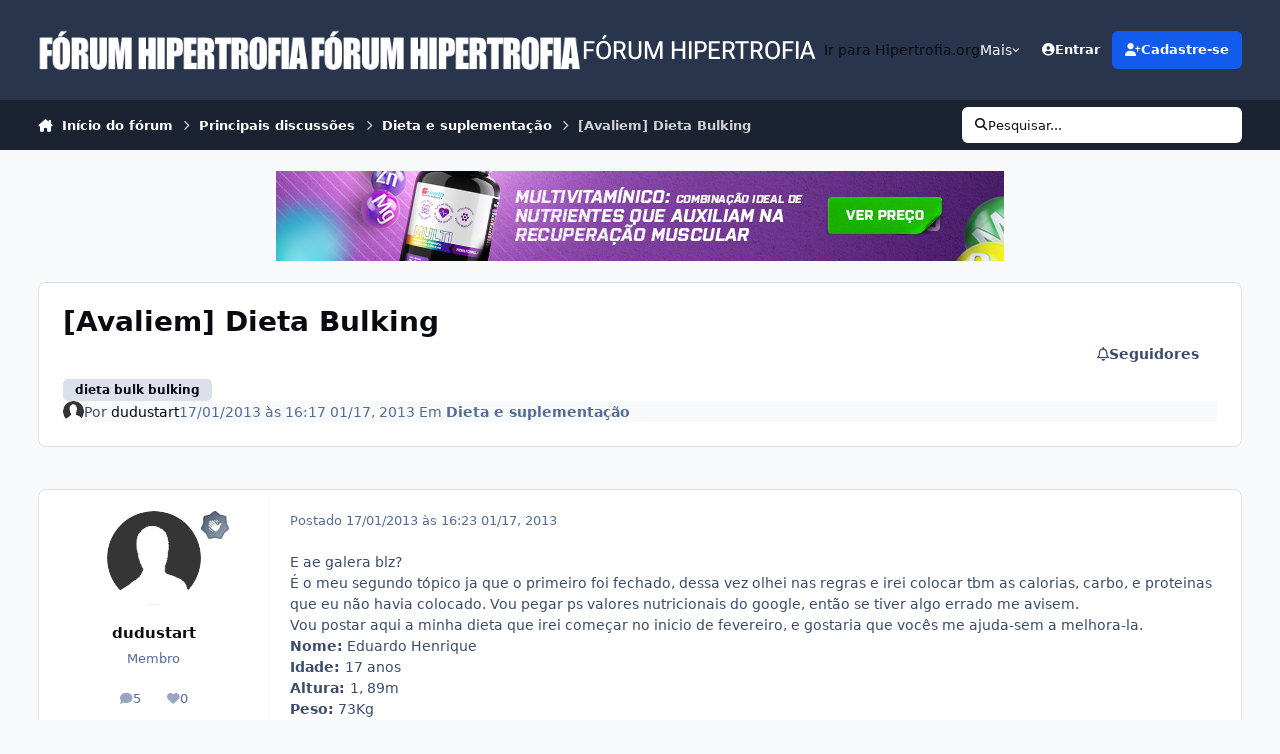

--- FILE ---
content_type: text/html;charset=UTF-8
request_url: https://www.hipertrofia.org/forum/topic/111140-avaliem-dieta-bulking/
body_size: 30180
content:
<!DOCTYPE html>
<html lang="pt-BR" dir="ltr" 

data-ips-path="/forum/topic/111140-avaliem-dieta-bulking/"
data-ips-scheme='system'
data-ips-scheme-active='system'
data-ips-scheme-default='system'
data-ips-theme="48"
data-ips-scheme-toggle="true"


    data-ips-guest


data-ips-theme-setting-change-scheme='1'
data-ips-theme-setting-link-panels='1'
data-ips-theme-setting-nav-bar-icons='0'
data-ips-theme-setting-mobile-icons-location='footer'
data-ips-theme-setting-mobile-footer-labels='1'
data-ips-theme-setting-sticky-sidebar='1'
data-ips-theme-setting-flip-sidebar='0'

data-ips-layout='default'



>
	<head data-ips-hook="head">
		<meta charset="utf-8">
		<title data-ips-hook="title">[Avaliem] Dieta Bulking - Dieta e suplementação - Fórum Hipertrofia</title>
		
		
		
		

	
	<script>(() => document.documentElement.setAttribute('data-ips-scheme', (window.matchMedia('(prefers-color-scheme:dark)').matches) ? 'dark':'light'))();</script>

		


	<script>
		(() => {
			function getCookie(n) {
				let v = `; ${document.cookie}`, parts = v.split(`; ${n}=`);
				if (parts.length === 2) return parts.pop().split(';').shift();
			}
			
			const s = getCookie('ips4_scheme_preference');
			if(!s || s === document.documentElement.getAttribute("data-ips-scheme-active")) return;
			if(s === "system"){
				document.documentElement.setAttribute('data-ips-scheme',(window.matchMedia('(prefers-color-scheme:dark)').matches)?'dark':'light');
			} else {
				document.documentElement.setAttribute("data-ips-scheme",s);
			}
			document.documentElement.setAttribute("data-ips-scheme-active",s);
		})();
	</script>

		
		
		
		
		


	<!--!Font Awesome Free 6 by @fontawesome - https://fontawesome.com License - https://fontawesome.com/license/free Copyright 2024 Fonticons, Inc.-->
	<link rel='stylesheet' href='//www.hipertrofia.org/forum/applications/core/interface/static/fontawesome/css/all.min.css?v=6.7.2'>



	<link rel='stylesheet' href='//www.hipertrofia.org/forum/static/css/core_global_framework_framework.css?v=4e52a1ea3c1764095231'>

	<link rel='stylesheet' href='//www.hipertrofia.org/forum/static/css/core_front_core.css?v=4e52a1ea3c1764095231'>

	<link rel='stylesheet' href='//www.hipertrofia.org/forum/static/css/forums_front_forums.css?v=4e52a1ea3c1764095231'>

	<link rel='stylesheet' href='//www.hipertrofia.org/forum/static/css/forums_front_topics.css?v=4e52a1ea3c1764095231'>


<!-- Content Config CSS Properties -->
<style id="contentOptionsCSS">
    :root {
        --i-embed-max-width: 100%;
        --i-embed-default-width: 500px;
        --i-embed-media-max-width: 100%;
    }
</style>



	
	
	<style id="themeVariables">
		
			:root{

--set__i-logo--he: 40;
--set__i-mobile-logo--he: 40;
--set__logo-light: url('https://www.hipertrofia.org/forum/uploads/set_resources_48/6d538d11ecfced46f459ee300b5e80ec_logo_b6d332.png');
--set__mobile-logo-light: url('https://www.hipertrofia.org/forum/uploads/set_resources_48/6d538d11ecfced46f459ee300b5e80ec_logoClassic_ad7d99.png');
--set__logo-dark: url('https://www.hipertrofia.org/forum/uploads/set_resources_48/6d538d11ecfced46f459ee300b5e80ec_logo_4c0841.png');
--set__mobile-logo-dark: url('https://www.hipertrofia.org/forum/uploads/set_resources_48/6d538d11ecfced46f459ee300b5e80ec_logo_3ee954.png');
--set__i-logo--fo-fa: var(--i-font-family_roboto-flex);
--set__i-logo--fo-we: 483;
--set__i-desktop-logo--fo-si: 25;
--set__i-logo-text: F&Oacute;RUM HIPERTROFIA;

}
		
	</style>

	
		<style id="themeCustomCSS">
			 .container-home-g{display:flex;justify-content:center;padding-top:5px;padding-bottom:5px;}div[data-ips-ad="topic_view"]{text-align:center;}.ipsRichText__table-wrapper table td{padding:0 !important;}.ipsRichText__table-wrapper table td p{margin:0 !important;height:100%;}.ipsRichText__table-wrapper table td:not(:has(mark)) p{padding-left:5px;padding-right:5px;padding:8px 10px;}.ipsRichText__table-wrapper table td p mark{display:block;width:100%;height:100%;box-sizing:border-box;padding:8px 10px;}.ipsMessage.ipsMessage--success.ipsPull{margin-bottom:15px;}.conteudo-avaliacao-ciclo{margin-top:10px;}.regras-custom-container{max-width:100%;margin:0 auto;}.regras-custom-title{text-align:center;font-size:15px;font-weight:bold;margin-bottom:5px;}.regras-custom-item{}.regras-custom-summary{cursor:pointer;font-weight:bold;padding:5px 0;list-style:none;}.regras-custom-summary::-webkit-details-marker{display:none;}.regras-custom-summary::before{content:"+";font-size:1.5em;font-weight:normal;padding-right:10px;}details[open] .regras-custom-summary::before{content:"-";}.regras-custom-text{margin-top:0;margin-bottom:5px;padding-left:20px;padding-right:20px;line-height:1.5;opacity:0.9;}.adsense-post{max-width:100%;text-align:center;margin:10px auto;overflow:hidden;display:block;}.adsense-post .adsbygoogle{display:inline-block;background:transparent !important;}.adsense-post ins, .adsense-post iframe{max-width:100% !important;box-sizing:border-box;}
		</style>
	

	


		



	<meta name="viewport" content="width=device-width, initial-scale=1, viewport-fit=cover">
	<meta name="apple-mobile-web-app-status-bar-style" content="black-translucent">
	
	
		
		
	
	
		<meta name="twitter:card" content="summary">
	
	
	
		
			
				
					<meta property="og:title" content="[Avaliem] Dieta Bulking">
				
			
		
	
		
			
				
					<meta property="og:type" content="website">
				
			
		
	
		
			
				
					<meta property="og:url" content="https://www.hipertrofia.org/forum/topic/111140-avaliem-dieta-bulking/">
				
			
		
	
		
			
				
					<meta name="description" content="E ae galera blz? É o meu segundo tópico ja que o primeiro foi fechado, dessa vez olhei nas regras e irei colocar tbm as calorias, carbo, e proteinas que eu não havia colocado. Vou pegar ps valores nutricionais do google, então se tiver algo errado me avisem. Vou postar aqui a minha dieta que irei...">
				
			
		
	
		
			
				
					<meta property="og:description" content="E ae galera blz? É o meu segundo tópico ja que o primeiro foi fechado, dessa vez olhei nas regras e irei colocar tbm as calorias, carbo, e proteinas que eu não havia colocado. Vou pegar ps valores nutricionais do google, então se tiver algo errado me avisem. Vou postar aqui a minha dieta que irei...">
				
			
		
	
		
			
				
					<meta property="og:updated_time" content="2013-01-18T02:40:44Z">
				
			
		
	
		
			
				
					<meta name="keywords" content="dieta bulk bulking">
				
			
		
	
		
			
				
					<meta property="og:site_name" content="Fórum Hipertrofia">
				
			
		
	
		
			
				
					<meta property="og:locale" content="pt_BR">
				
			
		
	
	
		
			<link rel="canonical" href="https://www.hipertrofia.org/forum/topic/111140-avaliem-dieta-bulking/">
		
	
	
	
	
	
	<link rel="manifest" href="https://www.hipertrofia.org/forum/manifest.webmanifest/">
	
		<meta name="theme-color" content="#000000">
	
	

	
	
		
	
		
	
		
	
		
	
		
	
		
	
		
	
		
	
		
	
		
	
		
	
		
	
		
	
		
	
		
	
		
	
		
	
		
	
		
	
		
	
		
	
		
	
		
	
		
			<link rel="apple-touch-icon" href="https://www.hipertrofia.org/forum/uploads/monthly_2023_03/apple-touch-icon-180x180.png?v=1724838473">
		
	

	
	


		

	</head>
	<body data-ips-hook="body" class="ipsApp ipsApp_front " data-contentClass="IPS\forums\Topic" data-controller="core.front.core.app" data-pageApp="forums" data-pageLocation="front" data-pageModule="forums" data-pageController="topic" data-id="111140" >
		<a href="#ipsLayout__main" class="ipsSkipToContent">Ir para conteúdo</a>
		
		
		

<i-pull-to-refresh aria-hidden="true">
	<div class="iPullToRefresh"></div>
</i-pull-to-refresh>
		


	<i-pwa-install id="ipsPwaInstall">
		
		
			
		
			
		
			
		
			
		
			
		
			
		
			
		
			
		
			
		
			
		
			
		
			
		
			
		
			
		
			
		
			
		
			
		
			
		
			
		
			
		
			
		
			
		
			
		
			
				<img src="https://www.hipertrofia.org/forum/uploads/monthly_2023_03/apple-touch-icon-180x180.png" alt="" width="180" height="180" class="iPwaInstall__icon">
			
		
		<div class="iPwaInstall__content">
			<div class="iPwaInstall__title">Acessar app</div>
			<p class="iPwaInstall__desc">Navegue melhor pelo fórum. <strong>Entenda</strong>.</p>
		</div>
		<button type="button" class="iPwaInstall__learnMore" popovertarget="iPwaInstall__learnPopover">Saiba mais</button>
		<button type="button" class="iPwaInstall__dismiss" id="iPwaInstall__dismiss"><span aria-hidden="true">&times;</span><span class="ipsInvisible">Fechar</span></button>
	</i-pwa-install>
	
	<i-card popover id="iPwaInstall__learnPopover">
		<button class="iCardDismiss" type="button" tabindex="-1" popovertarget="iPwaInstall__learnPopover" popovertargetaction="hide">Fechar</button>
		<div class="iCard">
			<div class="iCard__content iPwaInstallPopover">
				<div class="i-flex i-gap_2">
					
						
					
						
					
						
					
						
					
						
					
						
					
						
					
						
					
						
					
						
					
						
					
						
					
						
					
						
					
						
					
						
					
						
					
						
					
						
					
						
					
						
					
						
					
						
					
						
							<img src="https://www.hipertrofia.org/forum/uploads/monthly_2023_03/apple-touch-icon-180x180.png" alt="" width="180" height="180" class="iPwaInstallPopover__icon">
						
					
					<div class="i-flex_11 i-align-self_center">
						<div class="i-font-weight_700 i-color_hard">Fórum Hipertrofia</div>
						<p>Um aplicativo em tela cheia na sua tela inicial com notificações push, selos e muito mais.</p>
					</div>
				</div>

				<div class="iPwaInstallPopover__ios">
					<div class="iPwaInstallPopover__title">
						<svg xmlns="http://www.w3.org/2000/svg" viewBox="0 0 384 512"><path d="M318.7 268.7c-.2-36.7 16.4-64.4 50-84.8-18.8-26.9-47.2-41.7-84.7-44.6-35.5-2.8-74.3 20.7-88.5 20.7-15 0-49.4-19.7-76.4-19.7C63.3 141.2 4 184.8 4 273.5q0 39.3 14.4 81.2c12.8 36.7 59 126.7 107.2 125.2 25.2-.6 43-17.9 75.8-17.9 31.8 0 48.3 17.9 76.4 17.9 48.6-.7 90.4-82.5 102.6-119.3-65.2-30.7-61.7-90-61.7-91.9zm-56.6-164.2c27.3-32.4 24.8-61.9 24-72.5-24.1 1.4-52 16.4-67.9 34.9-17.5 19.8-27.8 44.3-25.6 71.9 26.1 2 49.9-11.4 69.5-34.3z"/></svg>
						<span>Para instalar este aplicativo no iOS e iPadOS</span>
					</div>
					<ol class="ipsList ipsList--bullets i-color_soft i-margin-top_2">
						<li>Toque no ícone <svg xmlns='http://www.w3.org/2000/svg' viewBox='0 0 416 550.4' class='iPwaInstallPopover__svg'><path d='M292.8 129.6 208 44.8l-84.8 84.8-22.4-22.4L208 0l107.2 107.2-22.4 22.4Z'/><path d='M192 22.4h32v336h-32v-336Z'/><path d='M368 550.4H48c-27.2 0-48-20.8-48-48v-288c0-27.2 20.8-48 48-48h112v32H48c-9.6 0-16 6.4-16 16v288c0 9.6 6.4 16 16 16h320c9.6 0 16-6.4 16-16v-288c0-9.6-6.4-16-16-16H256v-32h112c27.2 0 48 20.8 48 48v288c0 27.2-20.8 48-48 48Z'/></svg> Compartilhar no Safari</li>
						<li>Role o menu e toque em <strong>Adicionar à Tela de Início</strong>.</li>
						<li>Toque em <strong>Adicionar</strong> no canto superior direito.</li>
					</ol>
				</div>
				<div class="iPwaInstallPopover__android">
					<div class="iPwaInstallPopover__title">
						<svg xmlns="http://www.w3.org/2000/svg" viewBox="0 0 576 512"><path d="M420.6 301.9a24 24 0 1 1 24-24 24 24 0 0 1 -24 24m-265.1 0a24 24 0 1 1 24-24 24 24 0 0 1 -24 24m273.7-144.5 47.9-83a10 10 0 1 0 -17.3-10h0l-48.5 84.1a301.3 301.3 0 0 0 -246.6 0L116.2 64.5a10 10 0 1 0 -17.3 10h0l47.9 83C64.5 202.2 8.2 285.6 0 384H576c-8.2-98.5-64.5-181.8-146.9-226.6"/></svg>
						<span>Para instalar este aplicativo no Android</span>
					</div>
					<ol class="ipsList ipsList--bullets i-color_soft i-margin-top_2">
						<li>Toque no menu de 3 pontos (⋮) no canto superior direito do navegador.</li>
						<li>Toque em <strong>Adicionar à tela inicial</strong> ou <strong>Instalar aplicativo</strong>.</li>
						<li>Confirme tocando em <strong>Instalar</strong>.</li>
					</ol>
				</div>
			</div>
		</div>
	</i-card>

		
<script async src="https://pagead2.googlesyndication.com/pagead/js/adsbygoogle.js?client=ca-pub-8407352672587128"
     crossorigin="anonymous"></script>

<script async src="https://www.googletagmanager.com/gtag/js?id=G-PH5NPJCMND"></script>
<script>
  window.dataLayer = window.dataLayer || [];
  function gtag(){dataLayer.push(arguments);}
  gtag('js', new Date());

  gtag('config', 'G-PH5NPJCMND');
</script>
		<div class="ipsLayout" id="ipsLayout" data-ips-hook="layout">
			
			<div class="ipsLayout__app" data-ips-hook="app">
				
				<div data-ips-hook="mobileHeader" class="ipsMobileHeader ipsResponsive_header--mobile">
					
<a href="https://www.hipertrofia.org/forum/" data-ips-hook="logo" class="ipsLogo ipsLogo--mobile" accesskey="1">
	
		

    
    
    
    <picture class='ipsLogo__image ipsLogo__image--light'>
        <source srcset="[data-uri]" media="(min-width: 980px)">
        <img src="https://www.hipertrofia.org/forum/uploads/set_resources_48/6d538d11ecfced46f459ee300b5e80ec_logoClassic_8ee44e.png" width="340" height="50" alt='Fórum Hipertrofia' data-ips-theme-image='mobile-logo-light'>
    </picture>

		

    
    
    
    <picture class='ipsLogo__image ipsLogo__image--dark'>
        <source srcset="[data-uri]" media="(min-width: 980px)">
        <img src="https://www.hipertrofia.org/forum/uploads/set_resources_48/6d538d11ecfced46f459ee300b5e80ec_logo_afe3d4.png" width="340" height="50" alt='Fórum Hipertrofia' data-ips-theme-image='mobile-logo-dark'>
    </picture>

	
  	<div class="ipsLogo__text">
		<span class="ipsLogo__name" data-ips-theme-text="set__i-logo-text">F&Oacute;RUM HIPERTROFIA</span>
		
			<span class="ipsLogo__slogan" data-ips-theme-text="set__i-logo-slogan"></span>
		
	</div>
</a>
					
<ul data-ips-hook="mobileNavHeader" class="ipsMobileNavIcons ipsResponsive_header--mobile">
	
		<li data-el="guest">
			<button type="button" class="ipsMobileNavIcons__button ipsMobileNavIcons__button--primary" aria-controls="ipsOffCanvas--guest" aria-expanded="false" data-ipscontrols>
				<span>Entre</span>
			</button>
		</li>
	
	
	
		
	
    
	
	
</ul>
				</div>
				
				


				
					
<nav class="ipsBreadcrumb ipsBreadcrumb--mobile ipsResponsive_header--mobile" aria-label="Breadcrumbs" >
	<ol itemscope itemtype="https://schema.org/BreadcrumbList" class="ipsBreadcrumb__list">
		<li itemprop="itemListElement" itemscope itemtype="https://schema.org/ListItem">
			<a title="Início do fórum" href="https://www.hipertrofia.org/forum/" itemprop="item">
				<i class="fa-solid fa-house-chimney"></i> <span itemprop="name">Início do fórum</span>
			</a>
			<meta itemprop="position" content="1">
		</li>
		
		
		
			
				<li itemprop="itemListElement" itemscope itemtype="https://schema.org/ListItem">
					<a href="https://www.hipertrofia.org/forum/forum/1-principais-discuss%C3%B5es/" itemprop="item">
						<span itemprop="name">Principais discussões </span>
					</a>
					<meta itemprop="position" content="2">
				</li>
			
			
		
			
				<li itemprop="itemListElement" itemscope itemtype="https://schema.org/ListItem">
					<a href="https://www.hipertrofia.org/forum/forum/6-dieta-e-suplementa%C3%A7%C3%A3o/" itemprop="item">
						<span itemprop="name">Dieta e suplementação </span>
					</a>
					<meta itemprop="position" content="3">
				</li>
			
			
		
			
				<li aria-current="location" itemprop="itemListElement" itemscope itemtype="https://schema.org/ListItem">
					<span itemprop="name">[Avaliem] Dieta Bulking</span>
					<meta itemprop="position" content="4">
				</li>
			
			
		
	</ol>
	<ul class="ipsBreadcrumb__feed" data-ips-hook="feed">
		
		<li >
			<a data-action="defaultStream" href="https://www.hipertrofia.org/forum/discover/" ><i class="fa-regular fa-file-lines"></i> <span data-role="defaultStreamName">Todas as atividades recentes</span></a>
		</li>
	</ul>
</nav>
				
				
					<header data-ips-hook="header" class="ipsHeader ipsResponsive_header--desktop">
						
						
							<div data-ips-hook="primaryHeader" class="ipsHeader__primary" >
								<div class="ipsWidth ipsHeader__align">
									<div data-ips-header-position="4" class="ipsHeader__start">


	
		<div data-ips-header-content='logo'>
			<!-- logo -->
			
				
<a href="https://www.hipertrofia.org/forum/" data-ips-hook="logo" class="ipsLogo ipsLogo--desktop" accesskey="1">
	
		

    
    
    
    <picture class='ipsLogo__image ipsLogo__image--light'>
        <source srcset="[data-uri]" media="(max-width: 979px)">
        <img src="https://www.hipertrofia.org/forum/uploads/set_resources_48/6d538d11ecfced46f459ee300b5e80ec_logo_ebf74a.png" width="340" height="50" alt='Fórum Hipertrofia' data-ips-theme-image='logo-light'>
    </picture>

		

    
    
    
    <picture class='ipsLogo__image ipsLogo__image--dark'>
        <source srcset="[data-uri]" media="(max-width: 979px)">
        <img src="https://www.hipertrofia.org/forum/uploads/set_resources_48/6d538d11ecfced46f459ee300b5e80ec_logo_bc68ac.png" width="340" height="50" alt='Fórum Hipertrofia' data-ips-theme-image='logo-dark'>
    </picture>

	
  	<div class="ipsLogo__text">
		<span class="ipsLogo__name" data-ips-theme-text="set__i-logo-text">F&Oacute;RUM HIPERTROFIA</span>
		
			<span class="ipsLogo__slogan" data-ips-theme-text="set__i-logo-slogan"></span>
		
	</div>
</a>
			
			
			    
			    
			    
			    
			
		</div>
	

	

	

	

	
</div>
									<div data-ips-header-position="5" class="ipsHeader__center">


	

	
		<div data-ips-header-content='navigation'>
			<!-- navigation -->
			
			
			    
				    


<nav data-ips-hook="navBar" class="ipsNav" aria-label="Primary">
	<i-navigation-menu>
		<ul class="ipsNavBar" data-role="menu">
			


	
		
		
		
		<li  data-id="149"  data-navApp="core" data-navExt="CustomItem" >
			
			
				
					<a href="https://www.hipertrofia.org/blog/"  data-navItem-id="149" >
						<span class="ipsNavBar__icon" aria-hidden="true">
							
								<i class="fa-solid" style="--icon:'\f1c5'"></i>
							
						</span>
						<span class="ipsNavBar__text">
							<span class="ipsNavBar__label">Ir para Hipertrofia.org</span>
						</span>
					</a>
				
			
		</li>
	

	
		
		
		
		<li  data-id="150"  data-navApp="core" data-navExt="CustomItem" >
			
			
				
					<a href="https://www.hipertrofia.org/forum/regras/"  data-navItem-id="150" >
						<span class="ipsNavBar__icon" aria-hidden="true">
							
								<i class="fa-solid" style="--icon:'\f1c5'"></i>
							
						</span>
						<span class="ipsNavBar__text">
							<span class="ipsNavBar__label">Regras</span>
						</span>
					</a>
				
			
		</li>
	

	

	

	

			<li data-role="moreLi" hidden>
				<button aria-expanded="false" aria-controls="nav__more" data-ipscontrols type="button">
					<span class="ipsNavBar__icon" aria-hidden="true">
						<i class="fa-solid fa-bars"></i>
					</span>
					<span class="ipsNavBar__text">
						<span class="ipsNavBar__label">Mais</span>
						<i class="fa-solid fa-angle-down"></i>
					</span>
				</button>
				<ul class="ipsNav__dropdown" id="nav__more" data-role="moreMenu" data-ips-hidden-light-dismiss hidden></ul>
			</li>
		</ul>
		<div class="ipsNavPriority js-ipsNavPriority" aria-hidden="true">
			<ul class="ipsNavBar" data-role="clone">
				<li data-role="moreLiClone">
					<button aria-expanded="false" aria-controls="nav__more" data-ipscontrols type="button">
						<span class="ipsNavBar__icon" aria-hidden="true">
							<i class="fa-solid fa-bars"></i>
						</span>
						<span class="ipsNavBar__text">
							<span class="ipsNavBar__label">Mais</span>
							<i class="fa-solid fa-angle-down"></i>
						</span>
					</button>
				</li>
				


	
		
		
		
		<li  data-id="149"  data-navApp="core" data-navExt="CustomItem" >
			
			
				
					<a href="https://www.hipertrofia.org/blog/"  data-navItem-id="149" >
						<span class="ipsNavBar__icon" aria-hidden="true">
							
								<i class="fa-solid" style="--icon:'\f1c5'"></i>
							
						</span>
						<span class="ipsNavBar__text">
							<span class="ipsNavBar__label">Ir para Hipertrofia.org</span>
						</span>
					</a>
				
			
		</li>
	

	
		
		
		
		<li  data-id="150"  data-navApp="core" data-navExt="CustomItem" >
			
			
				
					<a href="https://www.hipertrofia.org/forum/regras/"  data-navItem-id="150" >
						<span class="ipsNavBar__icon" aria-hidden="true">
							
								<i class="fa-solid" style="--icon:'\f1c5'"></i>
							
						</span>
						<span class="ipsNavBar__text">
							<span class="ipsNavBar__label">Regras</span>
						</span>
					</a>
				
			
		</li>
	

	

	

	

			</ul>
		</div>
	</i-navigation-menu>
</nav>
			    
			    
			    
			    
			
		</div>
	

	

	

	
</div>
									<div data-ips-header-position="6" class="ipsHeader__end">


	

	

	
		<div data-ips-header-content='user'>
			<!-- user -->
			
			
			    
			    
				    

	<ul id="elUserNav" data-ips-hook="userBarGuest" class="ipsUserNav ipsUserNav--guest">
        
		
        
        
        
            
            <li id="elSignInLink" data-el="sign-in">
                <button type="button" id="elUserSignIn" popovertarget="elUserSignIn_menu" class="ipsUserNav__link">
                	<i class="fa-solid fa-circle-user"></i>
                	<span class="ipsUserNav__text">Entrar</span>
                </button>                
                
<i-dropdown popover id="elUserSignIn_menu">
	<div class="iDropdown">
		<form accept-charset='utf-8' method='post' action='https://www.hipertrofia.org/forum/login/'>
			<input type="hidden" name="csrfKey" value="116be0f4e707a1c31e3969e1ac0ba72d">
			<input type="hidden" name="ref" value="aHR0cHM6Ly93d3cuaGlwZXJ0cm9maWEub3JnL2ZvcnVtL3RvcGljLzExMTE0MC1hdmFsaWVtLWRpZXRhLWJ1bGtpbmcv">
			<div data-role="loginForm">
				
				
				
					<div class='ipsColumns ipsColumns--lines'>
						<div class='ipsColumns__primary' id='elUserSignIn_internal'>
							
<div class="">
	<h4 class="ipsTitle ipsTitle--h3 i-padding_2 i-padding-bottom_0 i-color_hard">Entrar</h4>
	<ul class='ipsForm ipsForm--vertical ipsForm--login-popup'>
		<li class="ipsFieldRow ipsFieldRow--noLabel ipsFieldRow--fullWidth">
			<label class="ipsFieldRow__label" for="login_popup_email">Endereço de e-mail</label>
			<div class="ipsFieldRow__content">
                <input type="email" class='ipsInput ipsInput--text' placeholder="Endereço de e-mail" name="auth" autocomplete="email" id='login_popup_email'>
			</div>
		</li>
		<li class="ipsFieldRow ipsFieldRow--noLabel ipsFieldRow--fullWidth">
			<label class="ipsFieldRow__label" for="login_popup_password">Senha</label>
			<div class="ipsFieldRow__content">
				<input type="password" class='ipsInput ipsInput--text' placeholder="Senha" name="password" autocomplete="current-password" id='login_popup_password'>
			</div>
		</li>
		<li class="ipsFieldRow ipsFieldRow--checkbox">
			<input type="checkbox" name="remember_me" id="remember_me_checkbox_popup" value="1" checked class="ipsInput ipsInput--toggle">
			<div class="ipsFieldRow__content">
				<label class="ipsFieldRow__label" for="remember_me_checkbox_popup">Lembrar dados</label>
				<div class="ipsFieldRow__desc">Não recomendado para computadores públicos</div>
			</div>
		</li>
		<li class="ipsSubmitRow">
			<button type="submit" name="_processLogin" value="usernamepassword" class="ipsButton ipsButton--primary i-width_100p">Entrar</button>
			
				<p class="i-color_soft i-link-color_inherit i-font-weight_500 i-font-size_-1 i-margin-top_2">
					
						<a href='https://www.hipertrofia.org/forum/lostpassword/' data-ipsDialog data-ipsDialog-title='Esqueceu sua senha?'>
					
					Esqueceu sua senha?</a>
				</p>
			
		</li>
	</ul>
</div>
						</div>
						<div class='ipsColumns__secondary i-basis_280'>
							<div id='elUserSignIn_external'>
								<p class='ipsTitle ipsTitle--h3 i-padding_2 i-padding-bottom_0 i-color_soft'>Ou entre com um desses serviços</p>
								<div class='i-grid i-gap_2 i-padding_2'>
									
										<div>
											

<button type="submit" name="_processLogin" value="2" class='ipsSocial ipsSocial--facebook' style="background-color: #3a579a">
	
		<span class='ipsSocial__icon'>
			
				
					<svg xmlns="http://www.w3.org/2000/svg" viewBox="0 0 320 512"><path d="M80 299.3V512H196V299.3h86.5l18-97.8H196V166.9c0-51.7 20.3-71.5 72.7-71.5c16.3 0 29.4 .4 37 1.2V7.9C291.4 4 256.4 0 236.2 0C129.3 0 80 50.5 80 159.4v42.1H14v97.8H80z"/></svg>
				
			
		</span>
		<span class='ipsSocial__text'>Entrar com o Facebook</span>
	
</button>
										</div>
									
										<div>
											

<button type="submit" name="_processLogin" value="3" class='ipsSocial ipsSocial--google' style="background-color: #4285F4">
	
		<span class='ipsSocial__icon'>
			
				
					<svg xmlns="http://www.w3.org/2000/svg" viewBox="0 0 488 512"><path d="M488 261.8C488 403.3 391.1 504 248 504 110.8 504 0 393.2 0 256S110.8 8 248 8c66.8 0 123 24.5 166.3 64.9l-67.5 64.9C258.5 52.6 94.3 116.6 94.3 256c0 86.5 69.1 156.6 153.7 156.6 98.2 0 135-70.4 140.8-106.9H248v-85.3h236.1c2.3 12.7 3.9 24.9 3.9 41.4z"/></svg>
				
			
		</span>
		<span class='ipsSocial__text'>Entrar com o Google</span>
	
</button>
										</div>
									
								</div>
							</div>
						</div>
					</div>
				
			</div>
		</form>
	</div>
</i-dropdown>
            </li>
            
        
		
			<li data-el="sign-up">
				
					<a href="https://www.hipertrofia.org/forum/register/" class="ipsUserNav__link ipsUserNav__link--sign-up" data-ipsdialog data-ipsdialog-size="narrow" data-ipsdialog-title="Cadastre-se"  id="elRegisterButton">
						<i class="fa-solid fa-user-plus"></i>
						<span class="ipsUserNav__text">Cadastre-se</span>
					</a>
				
			</li>
		
		
	</ul>

			    
			    
			    
			
		</div>
	

	

	
</div>
								</div>
							</div>
						
						
							<div data-ips-hook="secondaryHeader" class="ipsHeader__secondary" >
								<div class="ipsWidth ipsHeader__align">
									<div data-ips-header-position="7" class="ipsHeader__start">


	

	

	

	
		<div data-ips-header-content='breadcrumb'>
			<!-- breadcrumb -->
			
			
			    
			    
			    
				    
<nav class="ipsBreadcrumb ipsBreadcrumb--top " aria-label="Breadcrumbs" >
	<ol itemscope itemtype="https://schema.org/BreadcrumbList" class="ipsBreadcrumb__list">
		<li itemprop="itemListElement" itemscope itemtype="https://schema.org/ListItem">
			<a title="Início do fórum" href="https://www.hipertrofia.org/forum/" itemprop="item">
				<i class="fa-solid fa-house-chimney"></i> <span itemprop="name">Início do fórum</span>
			</a>
			<meta itemprop="position" content="1">
		</li>
		
		
		
			
				<li itemprop="itemListElement" itemscope itemtype="https://schema.org/ListItem">
					<a href="https://www.hipertrofia.org/forum/forum/1-principais-discuss%C3%B5es/" itemprop="item">
						<span itemprop="name">Principais discussões </span>
					</a>
					<meta itemprop="position" content="2">
				</li>
			
			
		
			
				<li itemprop="itemListElement" itemscope itemtype="https://schema.org/ListItem">
					<a href="https://www.hipertrofia.org/forum/forum/6-dieta-e-suplementa%C3%A7%C3%A3o/" itemprop="item">
						<span itemprop="name">Dieta e suplementação </span>
					</a>
					<meta itemprop="position" content="3">
				</li>
			
			
		
			
				<li aria-current="location" itemprop="itemListElement" itemscope itemtype="https://schema.org/ListItem">
					<span itemprop="name">[Avaliem] Dieta Bulking</span>
					<meta itemprop="position" content="4">
				</li>
			
			
		
	</ol>
	<ul class="ipsBreadcrumb__feed" data-ips-hook="feed">
		
		<li >
			<a data-action="defaultStream" href="https://www.hipertrofia.org/forum/discover/" ><i class="fa-regular fa-file-lines"></i> <span data-role="defaultStreamName">Todas as atividades recentes</span></a>
		</li>
	</ul>
</nav>
			    
			    
			
		</div>
	

	
</div>
									<div data-ips-header-position="8" class="ipsHeader__center">


	

	

	

	

	
</div>
									<div data-ips-header-position="9" class="ipsHeader__end">


	

	

	

	

	
		<div data-ips-header-content='search'>
			<!-- search -->
			
			
			    
			    
			    
			    
				    

	<button class='ipsSearchPseudo' popovertarget="ipsSearchDialog" type="button">
		<i class="fa-solid fa-magnifying-glass"></i>
		<span>Pesquisar...</span>
	</button>

			    
			
		</div>
	
</div>
								</div>
							</div>
						
					</header>
				
				<main data-ips-hook="main" class="ipsLayout__main" id="ipsLayout__main" tabindex="-1">
					<div class="ipsWidth ipsWidth--main-content">
						<div class="ipsContentWrap">
							
							

							<div class="ipsLayout__columns">
								<section data-ips-hook="primaryColumn" class="ipsLayout__primary-column">
									
										<div class="i-margin-bottom_block" data-ips-ad="global_header">
											<center><div class="responsive-image"><p> <a href="https://www.gsuplementos.com.br/multivitaminico-120-caps-nova-formula-growth-supplements-p985851?utm_source=hipertrofia.org&utm_medium=ads&utm_campaign=blog&utm_term=ads&utm_content=banners" rel="nofollow"><img src="https://www.hipertrofia.org/blog/wp-content/uploads/2021/11/2022-12-07-Criativo-Blog-Multivitaminico-728x90-1.png"></a></p></div></center>
										</div>
									
									
									
                                    
									

	





    
    

									




<!-- Start #ipsTopicView -->
<div class="ipsBlockSpacer" id="ipsTopicView" data-ips-topic-ui="traditional" data-ips-topic-first-page="true" data-ips-topic-comments="all">




<div class="ipsBox ipsBox--topicHeader ipsPull">
	<header class="ipsPageHeader">
		<div class="ipsPageHeader__row">
			<div data-ips-hook="header" class="ipsPageHeader__primary">
				<div class="ipsPageHeader__title">
					
						<h1 data-ips-hook="title">[Avaliem] Dieta Bulking</h1>
					
					<div data-ips-hook="badges" class="ipsBadges">
						
					</div>
				</div>
				
					


	
		<ul class='ipsTags ' >
		    
			
				
					


<li class='ipsTags__item  '>
	<a href='https://www.hipertrofia.org/forum/tags/dieta-bulk-bulking/' class='ipsTags__tag' title="Localizar outros conteúdos com a tag 'dieta bulk bulking'" rel="tag" data-tag-label="dieta bulk bulking" data-ipsTooltip><span>dieta bulk bulking</span></a>
	
</li>
				
			
			
		</ul>
		
	

				
				
			</div>
			
				<ul data-ips-hook="topicHeaderButtons" class="ipsButtons">
					
						<li>

</li>
					
					
					<li>

<div data-followApp='forums' data-followArea='topic' data-followID='111140' data-controller='core.front.core.followButton'>
	

	<a data-ips-hook="guest" href="https://www.hipertrofia.org/forum/login/" rel="nofollow" class="ipsButton ipsButton--follow" data-role="followButton" data-ipstooltip title="Entre para seguir isso">
		<span>
			<i class="fa-regular fa-bell"></i>
			<span class="ipsButton__label">Seguidores</span>
		</span>
		
	</a>

</div></li>
				</ul>
			
		</div>
		
		
			<!-- PageHeader footer is only shown in traditional view -->
			<div class="ipsPageHeader__row ipsPageHeader__row--footer">
				<div class="ipsPageHeader__primary">
					<div class="ipsPhotoPanel ipsPhotoPanel--inline">
						


	<a data-ips-hook="userPhotoWithUrl" href="https://www.hipertrofia.org/forum/profile/111747-dudustart/" rel="nofollow" data-ipshover data-ipshover-width="370" data-ipshover-target="https://www.hipertrofia.org/forum/profile/111747-dudustart/?&amp;do=hovercard"  class="ipsUserPhoto ipsUserPhoto--fluid" title="Ir para o perfil de dudustart" data-group="3" aria-hidden="true" tabindex="-1">
		<img src="https://www.hipertrofia.org/forum/static/resources/core_84c1e40ea0e759e3f1505eb1788ddf3c_default_photo.png" alt="dudustart" loading="lazy">
	</a>

						<div data-ips-hook="topicHeaderMetaData" class="ipsPhotoPanel__text">
							<div class="ipsPhotoPanel__primary">Por 


<a href='https://www.hipertrofia.org/forum/profile/111747-dudustart/' rel="nofollow" data-ipsHover data-ipsHover-width='370' data-ipsHover-target='https://www.hipertrofia.org/forum/profile/111747-dudustart/?&amp;do=hovercard&amp;referrer=https%253A%252F%252Fwww.hipertrofia.org%252Fforum%252Ftopic%252F111140-avaliem-dieta-bulking%252F' title="Ir para o perfil de dudustart" class="ipsUsername" translate="no">dudustart</a></div>
							<div class="ipsPhotoPanel__secondary"><time datetime='2013-01-17T16:17:37Z' title='17/01/2013 16:17' data-short='01/17, 2013 ' class='ipsTime ipsTime--long'><span class='ipsTime__long'>17/01/2013 às 16:17 </span><span class='ipsTime__short'>01/17, 2013 </span></time> Em <a href="https://www.hipertrofia.org/forum/forum/6-dieta-e-suplementa%C3%A7%C3%A3o/" class="i-font-weight_600">Dieta e suplementação</a></div>
						</div>
					</div>
				</div>
				
			</div>
		
	</header>

	

</div>

<!-- Large topic warnings -->






<!-- These can be hidden on traditional first page using <div data-ips-hide="traditional-first"> -->


<!-- Content messages -->









<div class="i-flex i-flex-wrap_wrap-reverse i-align-items_center i-gap_3">

	<!-- All replies / Helpful Replies: This isn't shown on the first page, due to data-ips-hide="traditional-first" -->
	

	<!-- Start new topic, Reply to topic: Shown on all views -->
	<ul data-ips-hook="topicMainButtons" class="i-flex_11 ipsButtons ipsButtons--main">
		<li>
			
		</li>
		
		
	</ul>
</div>





<section data-controller='core.front.core.recommendedComments' data-url='https://www.hipertrofia.org/forum/topic/111140-avaliem-dieta-bulking/?&amp;recommended=comments' class='ipsBox ipsBox--featuredComments ipsRecommendedComments ipsHide'>
	<div data-role="recommendedComments">
		<header class='ipsBox__header'>
			<h2>Posts Recomendados</h2>
			

<div class='ipsCarouselNav ' data-ipscarousel='topic-featured-posts' >
	<button class='ipsCarouselNav__button' data-carousel-arrow='prev'><span class="ipsInvisible">Previous carousel slide</span><i class='fa-ips' aria-hidden='true'></i></button>
	<button class='ipsCarouselNav__button' data-carousel-arrow='next'><span class="ipsInvisible">Next carousel slide</span><i class='fa-ips' aria-hidden='true'></i></button>
</div>
		</header>
		
	</div>
</section>

<div id="comments" data-controller="core.front.core.commentFeed,forums.front.topic.view, core.front.core.ignoredComments" data-autopoll data-baseurl="https://www.hipertrofia.org/forum/topic/111140-avaliem-dieta-bulking/" data-lastpage data-feedid="forums-ips_forums_topic-111140" class="cTopic ipsBlockSpacer" data-follow-area-id="topic-111140">

	<div data-ips-hook="topicPostFeed" id="elPostFeed" class="ipsEntries ipsPull ipsEntries--topic" data-role="commentFeed" data-controller="core.front.core.moderation" >

		
		<form action="https://www.hipertrofia.org/forum/topic/111140-avaliem-dieta-bulking/?&amp;csrfKey=116be0f4e707a1c31e3969e1ac0ba72d&amp;do=multimodComment" method="post" data-ipspageaction data-role="moderationTools">
			
			
				

					

					
					



<a id="findComment-1436165"></a>
<div id="comment-1436165"></div>
<article data-ips-hook="postWrapper" id="elComment_1436165" class="
		ipsEntry js-ipsEntry  ipsEntry--post 
        
        
        
        
        
		"   data-ips-first-post>
	
		<aside data-ips-hook="topicAuthorColumn" class="ipsEntry__author-column">
			
			<div data-ips-hook="postUserPhoto" class="ipsAvatarStack">
				


	<a data-ips-hook="userPhotoWithUrl" href="https://www.hipertrofia.org/forum/profile/111747-dudustart/" rel="nofollow" data-ipshover data-ipshover-width="370" data-ipshover-target="https://www.hipertrofia.org/forum/profile/111747-dudustart/?&amp;do=hovercard"  class="ipsUserPhoto ipsUserPhoto--fluid" title="Ir para o perfil de dudustart" data-group="3" aria-hidden="true" tabindex="-1">
		<img src="https://www.hipertrofia.org/forum/static/resources/core_84c1e40ea0e759e3f1505eb1788ddf3c_default_photo.png" alt="dudustart" loading="lazy">
	</a>

				
				
					
<img src='https://www.hipertrofia.org/forum/uploads/monthly_2021_07/2_Rookie.svg' loading="lazy" alt="Iniciante" class="ipsAvatarStack__rank" data-ipsTooltip title="Rank: Iniciante (2/14)">
								
			</div>
			<h3 data-ips-hook="postUsername" class="ipsEntry__username">
				
				


<a href='https://www.hipertrofia.org/forum/profile/111747-dudustart/' rel="nofollow" data-ipsHover data-ipsHover-width='370' data-ipsHover-target='https://www.hipertrofia.org/forum/profile/111747-dudustart/?&amp;do=hovercard&amp;referrer=https%253A%252F%252Fwww.hipertrofia.org%252Fforum%252Ftopic%252F111140-avaliem-dieta-bulking%252F' title="Ir para o perfil de dudustart" class="ipsUsername" translate="no">dudustart</a>
				
			</h3>
			
				<div data-ips-hook="postUserGroup" class="ipsEntry__group">
					
						<span style='color:#'>Membro</span>
					
				</div>
			
			
			
				<ul data-ips-hook="postUserStats" class="ipsEntry__authorStats ipsEntry__authorStats--minimal">
					<li data-i-el="posts">
						
							<a href="https://www.hipertrofia.org/forum/profile/111747-dudustart/content/" rel="nofollow" title="Posts" data-ipstooltip>
								<i class="fa-solid fa-comment"></i>
								<span data-i-el="number">5</span>
								<span data-i-el="label">posts</span>
							</a>
						
					</li>
					
					
						<li data-ips-hook="postUserBadges" data-i-el="badges">
							<a href="https://www.hipertrofia.org/forum/profile/111747-dudustart/badges/" data-action="badgeLog" title="Medalhas">
								<i class="fa-solid fa-award"></i>
								<span data-i-el="number">6</span>
								<span data-i-el="label">Medalhas</span>
							</a>
						</li>
					
					
						<li data-ips-hook="postUserReputation" data-i-el="reputation">
							
								<a href="https://www.hipertrofia.org/forum/profile/111747-dudustart/reputation/" data-action="repLog" title="Reputação" data-ipstooltip>
									<i class="fa-solid fa-heart"></i>
									<span data-i-el="number">0</span>
									<span data-i-el="label">Reputação</span>
								</a>
							
						</li>
					
				</ul>
				<ul data-ips-hook="postUserCustomFields" class="ipsEntry__authorFields">
					

				</ul>
			
			
		</aside>
	
	
<aside data-ips-hook="topicAuthorColumn" class="ipsEntry__header" data-feedid="forums-ips_forums_topic-111140">
	<div class="ipsEntry__header-align">

		<div class="ipsPhotoPanel">
			<!-- Avatar -->
			<div class="ipsAvatarStack" data-ips-hook="postUserPhoto">
				


	<a data-ips-hook="userPhotoWithUrl" href="https://www.hipertrofia.org/forum/profile/111747-dudustart/" rel="nofollow" data-ipshover data-ipshover-width="370" data-ipshover-target="https://www.hipertrofia.org/forum/profile/111747-dudustart/?&amp;do=hovercard"  class="ipsUserPhoto ipsUserPhoto--fluid" title="Ir para o perfil de dudustart" data-group="3" aria-hidden="true" tabindex="-1">
		<img src="https://www.hipertrofia.org/forum/static/resources/core_84c1e40ea0e759e3f1505eb1788ddf3c_default_photo.png" alt="dudustart" loading="lazy">
	</a>

				
					
<img src='https://www.hipertrofia.org/forum/uploads/monthly_2021_07/2_Rookie.svg' loading="lazy" alt="Iniciante" class="ipsAvatarStack__rank" data-ipsTooltip title="Rank: Iniciante (2/14)">
				
				
			</div>
			<!-- Username -->
			<div class="ipsPhotoPanel__text">
				<h3 data-ips-hook="postUsername" class="ipsEntry__username">
					


<a href='https://www.hipertrofia.org/forum/profile/111747-dudustart/' rel="nofollow" data-ipsHover data-ipsHover-width='370' data-ipsHover-target='https://www.hipertrofia.org/forum/profile/111747-dudustart/?&amp;do=hovercard&amp;referrer=https%253A%252F%252Fwww.hipertrofia.org%252Fforum%252Ftopic%252F111140-avaliem-dieta-bulking%252F' title="Ir para o perfil de dudustart" class="ipsUsername" translate="no">dudustart</a>
					
						<span class="ipsEntry__group">
							
								<span style='color:#'>Membro</span>
							
						</span>
					
					
				</h3>
				<p class="ipsPhotoPanel__secondary">
					Postado <time datetime='2013-01-17T16:23:17Z' title='17/01/2013 16:23' data-short='01/17, 2013 ' class='ipsTime ipsTime--long'><span class='ipsTime__long'>17/01/2013 às 16:23 </span><span class='ipsTime__short'>01/17, 2013 </span></time>
				</p>
			</div>
		</div>

		<!-- Minimal badges -->
		<ul data-ips-hook="postBadgesSecondary" class="ipsBadges">
			
			
			
			
			
			
		</ul>

		

		

		
			<!-- Expand mini profile -->
			<button class="ipsEntry__topButton ipsEntry__topButton--profile" type="button" aria-controls="mini-profile-1436165" aria-expanded="false" data-ipscontrols data-ipscontrols-src="https://www.hipertrofia.org/forum/?&amp;app=core&amp;module=system&amp;controller=ajax&amp;do=miniProfile&amp;authorId=111747&amp;solvedCount=load" aria-label="Estatísticas do autor" data-ipstooltip><i class="fa-solid fa-chevron-down" aria-hidden="true"></i></button>
		

        
<!-- Mini profile -->

	<div id='mini-profile-1436165' data-ips-hidden-animation="slide-fade" hidden class="ipsEntry__profile-row ipsLoading ipsLoading--small">
        
            <ul class='ipsEntry__profile'></ul>
        
	</div>

	</div>
</aside>
	

<div id="comment-1436165_wrap" data-controller="core.front.core.comment" data-feedid="forums-ips_forums_topic-111140" data-commentapp="forums" data-commenttype="forums" data-commentid="1436165" data-quotedata="{&quot;userid&quot;:111747,&quot;username&quot;:&quot;dudustart&quot;,&quot;timestamp&quot;:1358439797,&quot;contentapp&quot;:&quot;forums&quot;,&quot;contenttype&quot;:&quot;forums&quot;,&quot;contentid&quot;:111140,&quot;contentclass&quot;:&quot;forums_Topic&quot;,&quot;contentcommentid&quot;:1436165}" class="ipsEntry__content js-ipsEntry__content"   data-first-post="true" data-first-page="true" >
	<div class="ipsEntry__post">
		<div class="ipsEntry__meta">
			
				<span class="ipsEntry__date">Postado <time datetime='2013-01-17T16:23:17Z' title='17/01/2013 16:23' data-short='01/17, 2013 ' class='ipsTime ipsTime--long'><span class='ipsTime__long'>17/01/2013 às 16:23 </span><span class='ipsTime__short'>01/17, 2013 </span></time></span>
			
			<!-- Traditional badges -->
			<ul data-ips-hook="postBadges" class="ipsBadges">
				
				
				
				
                
				
			</ul>
			
			
		</div>
		

		

		

		<!-- Post content -->
		<div data-ips-hook="postContent" class="ipsRichText ipsRichText--user" data-role="commentContent" data-controller="core.front.core.lightboxedImages">

			
			

				
<p>E ae galera blz?</p>
<p>É o meu segundo tópico ja que o primeiro foi fechado, dessa vez olhei nas regras e irei colocar tbm as calorias, carbo, e proteinas que eu não havia colocado. Vou pegar ps valores nutricionais do google, então se tiver algo errado me avisem.</p>
<p>Vou postar aqui a minha dieta que irei começar no inicio de fevereiro, e gostaria que vocês me ajuda-sem a melhora-la.</p>
<p><strong>Nome:</strong> Eduardo Henrique</p>
<p><strong>Idade: </strong>17 anos</p>
<p><strong>Altura: </strong>1, 89m</p>
<p><strong>Peso:</strong> 73Kg</p>
<p><strong>BF:</strong> 11% ~ 12%</p>
<p><strong>Biotipo:</strong> Ectomorfo (Só acumulo gordura na região do peito e inferior das costas)</p>
<p><strong>Braço:</strong> 35cm contraido</p>
<p><strong>Torax:</strong> 97cm</p>
<p><strong>Perna:</strong> 54cm</p>
<p><strong>Panturrilha: </strong>35cm</p>
<p><strong>Objetivo: </strong>Bulk</p>
<p><strong>Treino A,B,C</strong></p>
<p><strong>A =</strong> Peito e Triceps</p>
<p><strong>B =</strong> Costa e Biceps</p>
<p><strong>C =</strong> Ombro, Trapézio, Perna e Panturrilha</p>
<p><strong>Refeição 1 -</strong></p>
<p><strong>80g</strong> de pão de forma integral.</p>
<p><strong>Carbo:</strong> 39.9g                     <strong> Proteinas:</strong> 7.5g                      <strong>  Cal: </strong>194.4</p>
<p><strong>100g</strong> Atum. </p>
<p><strong>Carbo:</strong> 0                 <strong>Proteinas:</strong> 26.2g                       <strong>    Cal:</strong> 166</p>
<p><strong>300ml</strong> Leite semi-desnatado                 </p>
<p><strong>Carbo: </strong>9g                <strong>Proteinas:</strong> 6g           <strong>   Cal:</strong> 117</p>
<p><strong>50g</strong> Aveia           </p>
<p><strong>Carbo:</strong> 28.7g         <strong> Proteinas:</strong> 7.5g               <strong>Cal:</strong> 175</p>

<p><strong>200g </strong>Banana</p>
<p><strong>Carbo:</strong> 28g           <strong>Proteinas:</strong> 2,8g                 <strong>Cal:</strong> 182              </p>
<p><strong>Total:</strong>                    <strong>Carbo: </strong>105g                   <strong>Prot:</strong> 50g                  <strong>Cal:</strong> 834</p>
<p><strong>Refeição 2 - Obs:</strong> Estou no Trabalho, Não tenho tempo de comer muito, mas na refeição 4 eu compenso..</p>
<p><strong>150g</strong> Peito de Frango grelhado.</p>
<p><strong>Carbo:</strong><span> </span><span> </span><span> </span> 0        <span> </span>      <strong> <span> </span><span> </span>Proteinas:</strong><span> </span><span> </span> 48g   <span> </span>             <span> </span><span> </span><strong>Cal:</strong><span> </span> 238<span> </span><span> </span></p>
<p><strong>150g</strong> Arroz</p>
<p><strong>Carbo:</strong><span> </span> <span> </span>42.1g            <strong>Proteinas:</strong> 3.7g               <strong>Cal:</strong> 153<span> </span></p>

<p><strong>Total: Carbo:</strong> 42g           <strong>   Prot: </strong>52g                  <strong>  Cal:</strong> 391</p>
<p><strong>Refeição 3 - Obs:</strong> Trabalho</p>
<p><strong>150g </strong>de Peito de Frango grelhado</p>
<p><strong>Carbo:</strong> 0                   <strong>Proteinas:</strong> 48g<strong>                  Cal:</strong> 238</p>
<p><strong>80g</strong> de pão de forma integral.</p>
<p><strong>Carbo:</strong> 39.9g                  <strong>Proteinas:</strong> 7.5g                   <strong>Cal:</strong> 194.4</p>

<p><strong>50g </strong>Castanhas</p>
<p><strong>Carbo:</strong> 6g               <strong> Proteinas:</strong> 6.5g               <strong>Cal:</strong> 349            <strong>Gorduras: 27.5g</strong></p>

<p><strong>Total: Carbo:</strong> 46g               <strong> Prot:</strong> 62g                 <strong>Cal: </strong>781</p>
<p><strong>Refeição 4 - Obs:</strong> Pré-Treino</p>
<p><strong>150g</strong> Arroz</p>
<p><strong>Carbo: </strong>42.1g             <strong>Proteinas:</strong> 3.7g                 <strong>Cal:</strong> 153</p>
<p><strong>150g</strong> Feijão Preto</p>
<p><strong>Carbo:</strong> 21g           <strong>   Proteinas: </strong>6.7g               <strong>Cal: </strong>115</p>
<p><strong>200g </strong>Macarrão.</p>
<p><strong>Carbo:</strong> 62.4g          <strong> Proteinas:</strong> 8.8g               <strong> Cal:</strong> 436</p>
<p><strong>150g</strong> Carne Bovina grelhada sem gordura</p>
<p><strong>Carbo:</strong> 0                  <strong>Proteinas:</strong> 35g                  <strong>Cal: </strong>305</p>

<p><strong>50g</strong> Alface</p>
<p><strong>Carbo:</strong> 1.7g                 <strong>Proteinas:</strong> 1.4g                 <strong>Cal:</strong> 10</p>

<p><strong>50g</strong> Brocolis Cru</p>
<p><strong>Carbo:</strong> 4g                    <strong>Proteinas:</strong> 3.6g               <strong>  Cal:</strong> 25</p>

<p><strong>50g</strong> Cenoura</p>
<p><strong>Carbo:</strong> 7.7g                 <strong>Proteinas:</strong>1,3g                  <strong> Cal: </strong>34</p>

<p><strong>Total: Carbo:</strong> 139g               <strong>Prot:</strong> 60g                 <strong>Cal: </strong>1078</p>
<p><strong>Refeição 5</strong> - <strong>Obs:</strong> Pós-Treino</p>
<p><strong>300g </strong>Macarrão</p>
<p><strong>Carbo: </strong>96g                   <strong>Proteinas:</strong> 13.2g                <strong> Cal: </strong>710</p>
<p>Shake whey isolado+hipercalorico</p>
<p><strong>Carbo:</strong> 94g                   <strong>Proteinas:</strong> 70g                    <strong>Cal:</strong> 800</p>
<p><strong>3</strong> Ovos com gema cozidos por 10 minutos</p>
<p><strong>Carbo:</strong> 1.1g                <strong>Proteinas:</strong> 24g              <strong>Cal:</strong> 262</p>

<p><strong>50g </strong>Castanhas</p>
<p><strong>Carbo:</strong> 6g               <strong> Proteinas:</strong> 6.5g               <strong>Cal:</strong> 349            <strong>Gorduras: 27.5g</strong></p>
<p><strong>Total: Carbo:</strong> 197g      <strong>Prot:</strong> 114g                  <strong>Cal:</strong> 2121</p>
<p><strong>Refeição 6 - Obs:</strong> Ultima refeição do dia.</p>
<p><strong>200ml</strong> Iogurte</p>
<p><strong>Carbo:</strong> 4g              <strong>Proteinas:</strong> 2g              <strong>Cal:</strong> 127</p>
<p><strong>150g </strong>carne bovina moida</p>
<p><strong>Carbo:</strong> 0                 <strong>Prot:</strong> 40g                <strong>Cal:</strong> 318</p>

<p><strong>50g</strong> Alface</p>
<p><strong>Carbo:</strong> 1.7g                 <strong>Proteinas:</strong> 1.4g                 <strong>Cal:</strong> 10</p>

<p><strong>50g</strong> Brocolis Cru</p>
<p><strong>Carbo:</strong> 4g                    <strong>Proteinas:</strong> 3.6g               <strong>  Cal:</strong> 25</p>

<p><strong>50g</strong> Cenoura</p>
<p><strong>Carbo:</strong> 7.7g                 <strong>Proteinas:</strong>1,3g                  <strong> Cal: </strong>34</p>

<p><strong>Total: Carbo:</strong> 17g          <strong>Prot:</strong> 48g             <strong>Cal:</strong> 514</p>
<p><strong>Total da dieta:</p>
<p>Carbo:</strong> 546g</p>
<p><strong>Prot: </strong>382g</p>
<p><strong>Cal:</strong> 5719</p>
<p>Estou criando este topico pelo celular entao nao consigo edotar e organizar ele corretamente, mas quando eu chegar em casa eu o organizo melhor.</p>
<p>Bem é isso galera, aguardo pelas suas</p>
<p>respostas para saber oque mudar na dieta</p>
<p>para deixa-la melhor e que me traga os</p>
<p>resultados que eu espero mais</p>
<p>facilmente.</p>
<p>Então no inicio de fevereiro começarei a</p>
<p>dieta e farei um post Relatando mudanças</p>
<p>na minha dieta, ganhos, medidas</p>
<p>semanalmente..</p>
<p>Então aguardo a ajuda de vocês para mim</p>
<p>fazer um bom Bulk e ver se eu tiro um</p>
<p>pouco dessa magreza do meu corpo e</p>
<p>consigo atingir meu atual objetivo de</p>
<p>chegar aos 90 Kg ou ao menos perto</p>
<p>disso.</p>



			

			
		</div>

		

	</div>
	
	
</div>
	
</article>

                    
                    
					
						<!-- If this is the first post in the traditional UI, show some of the extras/messages below it -->
						

						<!-- Show the All Replies / Most Helpful tabs -->
						
					
					
					

					
						<div data-ips-ad="topic_view">
							<div class="adsense-post">
    <ins class="adsbygoogle"
         style="display:block"
         data-ad-client="ca-pub-8407352672587128"
         data-ad-slot="6002805486"
         data-ad-format="auto"
         data-full-width-responsive="false"></ins> <script>
         (adsbygoogle = window.adsbygoogle || []).push({});
    </script>
</div>

						</div>
					
					
					
				

					

					
					



<a id="findComment-1436739"></a>
<div id="comment-1436739"></div>
<article data-ips-hook="postWrapper" id="elComment_1436739" class="
		ipsEntry js-ipsEntry  ipsEntry--post 
        
        
        
        
        
		"   >
	
		<aside data-ips-hook="topicAuthorColumn" class="ipsEntry__author-column">
			
			<div data-ips-hook="postUserPhoto" class="ipsAvatarStack">
				


	<a data-ips-hook="userPhotoWithUrl" href="https://www.hipertrofia.org/forum/profile/19412-kiki22/" rel="nofollow" data-ipshover data-ipshover-width="370" data-ipshover-target="https://www.hipertrofia.org/forum/profile/19412-kiki22/?&amp;do=hovercard"  class="ipsUserPhoto ipsUserPhoto--fluid" title="Ir para o perfil de Kiki22" data-group="3" aria-hidden="true" tabindex="-1">
		<img src="https://www.hipertrofia.org/forum/uploads/profile/photo-thumb-19412.jpg" alt="Kiki22" loading="lazy">
	</a>

				
				
					
<img src='https://www.hipertrofia.org/forum/uploads/monthly_2021_07/13_Veteran.svg' loading="lazy" alt="PRO" class="ipsAvatarStack__rank" data-ipsTooltip title="Rank: PRO (12/14)">
								
			</div>
			<h3 data-ips-hook="postUsername" class="ipsEntry__username">
				
				


<a href='https://www.hipertrofia.org/forum/profile/19412-kiki22/' rel="nofollow" data-ipsHover data-ipsHover-width='370' data-ipsHover-target='https://www.hipertrofia.org/forum/profile/19412-kiki22/?&amp;do=hovercard&amp;referrer=https%253A%252F%252Fwww.hipertrofia.org%252Fforum%252Ftopic%252F111140-avaliem-dieta-bulking%252F' title="Ir para o perfil de Kiki22" class="ipsUsername" translate="no">Kiki22</a>
				
			</h3>
			
				<div data-ips-hook="postUserGroup" class="ipsEntry__group">
					
						<span style='color:#'>Membro</span>
					
				</div>
			
			
			
				<ul data-ips-hook="postUserStats" class="ipsEntry__authorStats ipsEntry__authorStats--minimal">
					<li data-i-el="posts">
						
							<a href="https://www.hipertrofia.org/forum/profile/19412-kiki22/content/" rel="nofollow" title="Posts" data-ipstooltip>
								<i class="fa-solid fa-comment"></i>
								<span data-i-el="number">919</span>
								<span data-i-el="label">posts</span>
							</a>
						
					</li>
					
					
						<li data-ips-hook="postUserBadges" data-i-el="badges">
							<a href="https://www.hipertrofia.org/forum/profile/19412-kiki22/badges/" data-action="badgeLog" title="Medalhas">
								<i class="fa-solid fa-award"></i>
								<span data-i-el="number">8</span>
								<span data-i-el="label">Medalhas</span>
							</a>
						</li>
					
					
						<li data-ips-hook="postUserReputation" data-i-el="reputation">
							
								<a href="https://www.hipertrofia.org/forum/profile/19412-kiki22/reputation/" data-action="repLog" title="Reputação" data-ipstooltip>
									<i class="fa-solid fa-heart"></i>
									<span data-i-el="number">107</span>
									<span data-i-el="label">Reputação</span>
								</a>
							
						</li>
					
				</ul>
				<ul data-ips-hook="postUserCustomFields" class="ipsEntry__authorFields">
					

				</ul>
			
			
		</aside>
	
	
<aside data-ips-hook="topicAuthorColumn" class="ipsEntry__header" data-feedid="forums-ips_forums_topic-111140">
	<div class="ipsEntry__header-align">

		<div class="ipsPhotoPanel">
			<!-- Avatar -->
			<div class="ipsAvatarStack" data-ips-hook="postUserPhoto">
				


	<a data-ips-hook="userPhotoWithUrl" href="https://www.hipertrofia.org/forum/profile/19412-kiki22/" rel="nofollow" data-ipshover data-ipshover-width="370" data-ipshover-target="https://www.hipertrofia.org/forum/profile/19412-kiki22/?&amp;do=hovercard"  class="ipsUserPhoto ipsUserPhoto--fluid" title="Ir para o perfil de Kiki22" data-group="3" aria-hidden="true" tabindex="-1">
		<img src="https://www.hipertrofia.org/forum/uploads/profile/photo-thumb-19412.jpg" alt="Kiki22" loading="lazy">
	</a>

				
					
<img src='https://www.hipertrofia.org/forum/uploads/monthly_2021_07/13_Veteran.svg' loading="lazy" alt="PRO" class="ipsAvatarStack__rank" data-ipsTooltip title="Rank: PRO (12/14)">
				
				
			</div>
			<!-- Username -->
			<div class="ipsPhotoPanel__text">
				<h3 data-ips-hook="postUsername" class="ipsEntry__username">
					


<a href='https://www.hipertrofia.org/forum/profile/19412-kiki22/' rel="nofollow" data-ipsHover data-ipsHover-width='370' data-ipsHover-target='https://www.hipertrofia.org/forum/profile/19412-kiki22/?&amp;do=hovercard&amp;referrer=https%253A%252F%252Fwww.hipertrofia.org%252Fforum%252Ftopic%252F111140-avaliem-dieta-bulking%252F' title="Ir para o perfil de Kiki22" class="ipsUsername" translate="no">Kiki22</a>
					
						<span class="ipsEntry__group">
							
								<span style='color:#'>Membro</span>
							
						</span>
					
					
				</h3>
				<p class="ipsPhotoPanel__secondary">
					Postado <time datetime='2013-01-17T20:40:46Z' title='17/01/2013 20:40' data-short='01/17, 2013 ' class='ipsTime ipsTime--long'><span class='ipsTime__long'>17/01/2013 às 20:40 </span><span class='ipsTime__short'>01/17, 2013 </span></time>
				</p>
			</div>
		</div>

		<!-- Minimal badges -->
		<ul data-ips-hook="postBadgesSecondary" class="ipsBadges">
			
			
			
			
			
			
		</ul>

		

		

		
			<!-- Expand mini profile -->
			<button class="ipsEntry__topButton ipsEntry__topButton--profile" type="button" aria-controls="mini-profile-1436739" aria-expanded="false" data-ipscontrols data-ipscontrols-src="https://www.hipertrofia.org/forum/?&amp;app=core&amp;module=system&amp;controller=ajax&amp;do=miniProfile&amp;authorId=19412&amp;solvedCount=load" aria-label="Estatísticas do autor" data-ipstooltip><i class="fa-solid fa-chevron-down" aria-hidden="true"></i></button>
		

        
<!-- Mini profile -->

	<div id='mini-profile-1436739' data-ips-hidden-animation="slide-fade" hidden class="ipsEntry__profile-row ipsLoading ipsLoading--small">
        
            <ul class='ipsEntry__profile'></ul>
        
	</div>

	</div>
</aside>
	

<div id="comment-1436739_wrap" data-controller="core.front.core.comment" data-feedid="forums-ips_forums_topic-111140" data-commentapp="forums" data-commenttype="forums" data-commentid="1436739" data-quotedata="{&quot;userid&quot;:19412,&quot;username&quot;:&quot;Kiki22&quot;,&quot;timestamp&quot;:1358455246,&quot;contentapp&quot;:&quot;forums&quot;,&quot;contenttype&quot;:&quot;forums&quot;,&quot;contentid&quot;:111140,&quot;contentclass&quot;:&quot;forums_Topic&quot;,&quot;contentcommentid&quot;:1436739}" class="ipsEntry__content js-ipsEntry__content"  >
	<div class="ipsEntry__post">
		<div class="ipsEntry__meta">
			
				<span class="ipsEntry__date">Postado <time datetime='2013-01-17T20:40:46Z' title='17/01/2013 20:40' data-short='01/17, 2013 ' class='ipsTime ipsTime--long'><span class='ipsTime__long'>17/01/2013 às 20:40 </span><span class='ipsTime__short'>01/17, 2013 </span></time></span>
			
			<!-- Traditional badges -->
			<ul data-ips-hook="postBadges" class="ipsBadges">
				
				
				
				
                
				
			</ul>
			
			
		</div>
		

		

		

		<!-- Post content -->
		<div data-ips-hook="postContent" class="ipsRichText ipsRichText--user" data-role="commentContent" data-controller="core.front.core.lightboxedImages">

			
			

				
<p>Cara, eu nao olhei numeros, apenas a escolha dos alimentos. Esta faltando ai, e muito, gorduras boas como azeite, castanhas, oleo de canola, oleo de peixe (se possivel), etc. Porque nao colocar frutas, vegetais (principalmente os verdes) ??</p>


			

			
		</div>

		
			

		

	</div>
	
		<div class="ipsEntry__footer">
			<menu data-ips-hook="postFooterControls" class="ipsEntry__controls" data-role="commentControls" data-controller="core.front.helpful.helpful">
				
					
					
					
					
                    
						

                    
				
				<li class="ipsHide" data-role="commentLoading">
					<span class="ipsLoading ipsLoading--tiny"></span>
				</li>
			</menu>
			
				

	<div data-controller='core.front.core.reaction' class='ipsReact '>	
		
			
			<div class='ipsReact_blurb ' data-role='reactionBlurb'>
				
					

	
	<ul class='ipsReact_reactions'>
		
			<li class="ipsReact_overview">
				
<a href='https://www.hipertrofia.org/forum/profile/111747-dudustart/' rel="nofollow" data-ipsHover data-ipsHover-width="370" data-ipsHover-target='https://www.hipertrofia.org/forum/profile/111747-dudustart/?do=hovercard' title="Ir para o perfil de dudustart" class="ipsUsername">dudustart</a>  reagiu a isso
			</li>
		
		
			
				
				<li class='ipsReact_reactCount'>
					
						<a href='https://www.hipertrofia.org/forum/topic/111140-avaliem-dieta-bulking/?&amp;do=showReactionsComment&amp;comment=1436739&amp;reaction=1' data-ipsDialog data-ipsDialog-size='medium' data-ipsDialog-title='Veja quem reagiu a isso' data-ipsTooltip data-ipsTooltip-label="<strong>Gostei</strong><br>Processando" data-ipsTooltip-ajax="https://www.hipertrofia.org/forum/topic/111140-avaliem-dieta-bulking/?&amp;do=showReactionsComment&amp;comment=1436739&amp;reaction=1&amp;tooltip=1" data-ipsTooltip-safe title="Veja quem reagiu &quot;Gostei&quot;">
					
							<span>
								<img src='https://www.hipertrofia.org/forum/uploads/reactions/react_like.png' alt="Gostei" loading="lazy">
							</span>
							<span>
								1
							</span>
					
						</a>
					
				</li>
			
		
	</ul>

				
			</div>
		
		
		
	</div>

			
		</div>
	
	
</div>
	
</article>

                    
                    
					
					
					

					
					
					
				

					

					
					



<a id="findComment-1436776"></a>
<div id="comment-1436776"></div>
<article data-ips-hook="postWrapper" id="elComment_1436776" class="
		ipsEntry js-ipsEntry  ipsEntry--post 
        
        
        
        
        
		"   >
	
		<aside data-ips-hook="topicAuthorColumn" class="ipsEntry__author-column">
			
			<div data-ips-hook="postUserPhoto" class="ipsAvatarStack">
				


	<a data-ips-hook="userPhotoWithUrl" href="https://www.hipertrofia.org/forum/profile/111747-dudustart/" rel="nofollow" data-ipshover data-ipshover-width="370" data-ipshover-target="https://www.hipertrofia.org/forum/profile/111747-dudustart/?&amp;do=hovercard"  class="ipsUserPhoto ipsUserPhoto--fluid" title="Ir para o perfil de dudustart" data-group="3" aria-hidden="true" tabindex="-1">
		<img src="https://www.hipertrofia.org/forum/static/resources/core_84c1e40ea0e759e3f1505eb1788ddf3c_default_photo.png" alt="dudustart" loading="lazy">
	</a>

				
				
					
<img src='https://www.hipertrofia.org/forum/uploads/monthly_2021_07/2_Rookie.svg' loading="lazy" alt="Iniciante" class="ipsAvatarStack__rank" data-ipsTooltip title="Rank: Iniciante (2/14)">
								
			</div>
			<h3 data-ips-hook="postUsername" class="ipsEntry__username">
				
				


<a href='https://www.hipertrofia.org/forum/profile/111747-dudustart/' rel="nofollow" data-ipsHover data-ipsHover-width='370' data-ipsHover-target='https://www.hipertrofia.org/forum/profile/111747-dudustart/?&amp;do=hovercard&amp;referrer=https%253A%252F%252Fwww.hipertrofia.org%252Fforum%252Ftopic%252F111140-avaliem-dieta-bulking%252F' title="Ir para o perfil de dudustart" class="ipsUsername" translate="no">dudustart</a>
				
			</h3>
			
				<div data-ips-hook="postUserGroup" class="ipsEntry__group">
					
						<span style='color:#'>Membro</span>
					
				</div>
			
			
			
				<ul data-ips-hook="postUserStats" class="ipsEntry__authorStats ipsEntry__authorStats--minimal">
					<li data-i-el="posts">
						
							<a href="https://www.hipertrofia.org/forum/profile/111747-dudustart/content/" rel="nofollow" title="Posts" data-ipstooltip>
								<i class="fa-solid fa-comment"></i>
								<span data-i-el="number">5</span>
								<span data-i-el="label">posts</span>
							</a>
						
					</li>
					
					
						<li data-ips-hook="postUserBadges" data-i-el="badges">
							<a href="https://www.hipertrofia.org/forum/profile/111747-dudustart/badges/" data-action="badgeLog" title="Medalhas">
								<i class="fa-solid fa-award"></i>
								<span data-i-el="number">6</span>
								<span data-i-el="label">Medalhas</span>
							</a>
						</li>
					
					
						<li data-ips-hook="postUserReputation" data-i-el="reputation">
							
								<a href="https://www.hipertrofia.org/forum/profile/111747-dudustart/reputation/" data-action="repLog" title="Reputação" data-ipstooltip>
									<i class="fa-solid fa-heart"></i>
									<span data-i-el="number">0</span>
									<span data-i-el="label">Reputação</span>
								</a>
							
						</li>
					
				</ul>
				<ul data-ips-hook="postUserCustomFields" class="ipsEntry__authorFields">
					

				</ul>
			
			
		</aside>
	
	
<aside data-ips-hook="topicAuthorColumn" class="ipsEntry__header" data-feedid="forums-ips_forums_topic-111140">
	<div class="ipsEntry__header-align">

		<div class="ipsPhotoPanel">
			<!-- Avatar -->
			<div class="ipsAvatarStack" data-ips-hook="postUserPhoto">
				


	<a data-ips-hook="userPhotoWithUrl" href="https://www.hipertrofia.org/forum/profile/111747-dudustart/" rel="nofollow" data-ipshover data-ipshover-width="370" data-ipshover-target="https://www.hipertrofia.org/forum/profile/111747-dudustart/?&amp;do=hovercard"  class="ipsUserPhoto ipsUserPhoto--fluid" title="Ir para o perfil de dudustart" data-group="3" aria-hidden="true" tabindex="-1">
		<img src="https://www.hipertrofia.org/forum/static/resources/core_84c1e40ea0e759e3f1505eb1788ddf3c_default_photo.png" alt="dudustart" loading="lazy">
	</a>

				
					
<img src='https://www.hipertrofia.org/forum/uploads/monthly_2021_07/2_Rookie.svg' loading="lazy" alt="Iniciante" class="ipsAvatarStack__rank" data-ipsTooltip title="Rank: Iniciante (2/14)">
				
				
			</div>
			<!-- Username -->
			<div class="ipsPhotoPanel__text">
				<h3 data-ips-hook="postUsername" class="ipsEntry__username">
					


<a href='https://www.hipertrofia.org/forum/profile/111747-dudustart/' rel="nofollow" data-ipsHover data-ipsHover-width='370' data-ipsHover-target='https://www.hipertrofia.org/forum/profile/111747-dudustart/?&amp;do=hovercard&amp;referrer=https%253A%252F%252Fwww.hipertrofia.org%252Fforum%252Ftopic%252F111140-avaliem-dieta-bulking%252F' title="Ir para o perfil de dudustart" class="ipsUsername" translate="no">dudustart</a>
					
						<span class="ipsEntry__group">
							
								<span style='color:#'>Membro</span>
							
						</span>
					
					
				</h3>
				<p class="ipsPhotoPanel__secondary">
					Postado <time datetime='2013-01-17T21:09:35Z' title='17/01/2013 21:09' data-short='01/17, 2013 ' class='ipsTime ipsTime--long'><span class='ipsTime__long'>17/01/2013 às 21:09 </span><span class='ipsTime__short'>01/17, 2013 </span></time>
				</p>
			</div>
		</div>

		<!-- Minimal badges -->
		<ul data-ips-hook="postBadgesSecondary" class="ipsBadges">
			
				<li><span class="ipsBadge ipsBadge--author">Autor</span></li>
			
			
			
			
			
			
		</ul>

		

		

		
			<!-- Expand mini profile -->
			<button class="ipsEntry__topButton ipsEntry__topButton--profile" type="button" aria-controls="mini-profile-1436776" aria-expanded="false" data-ipscontrols data-ipscontrols-src="https://www.hipertrofia.org/forum/?&amp;app=core&amp;module=system&amp;controller=ajax&amp;do=miniProfile&amp;authorId=111747&amp;solvedCount=load" aria-label="Estatísticas do autor" data-ipstooltip><i class="fa-solid fa-chevron-down" aria-hidden="true"></i></button>
		

        
<!-- Mini profile -->

	<div id='mini-profile-1436776' data-ips-hidden-animation="slide-fade" hidden class="ipsEntry__profile-row ipsLoading ipsLoading--small">
        
            <ul class='ipsEntry__profile'></ul>
        
	</div>

	</div>
</aside>
	

<div id="comment-1436776_wrap" data-controller="core.front.core.comment" data-feedid="forums-ips_forums_topic-111140" data-commentapp="forums" data-commenttype="forums" data-commentid="1436776" data-quotedata="{&quot;userid&quot;:111747,&quot;username&quot;:&quot;dudustart&quot;,&quot;timestamp&quot;:1358456975,&quot;contentapp&quot;:&quot;forums&quot;,&quot;contenttype&quot;:&quot;forums&quot;,&quot;contentid&quot;:111140,&quot;contentclass&quot;:&quot;forums_Topic&quot;,&quot;contentcommentid&quot;:1436776}" class="ipsEntry__content js-ipsEntry__content"  >
	<div class="ipsEntry__post">
		<div class="ipsEntry__meta">
			
				<span class="ipsEntry__date">Postado <time datetime='2013-01-17T21:09:35Z' title='17/01/2013 21:09' data-short='01/17, 2013 ' class='ipsTime ipsTime--long'><span class='ipsTime__long'>17/01/2013 às 21:09 </span><span class='ipsTime__short'>01/17, 2013 </span></time></span>
			
			<!-- Traditional badges -->
			<ul data-ips-hook="postBadges" class="ipsBadges">
				
					<li><span class="ipsBadge ipsBadge--author">Autor</span></li>
				
				
				
				
                
				
			</ul>
			
			
		</div>
		

		

		

		<!-- Post content -->
		<div data-ips-hook="postContent" class="ipsRichText ipsRichText--user" data-role="commentContent" data-controller="core.front.core.lightboxedImages">

			
			

				
<p>Você tem ideia de que frutas colocar, e em quais refeições adicionar ou substituir por castanhas ou frutas?</p>


			

			
		</div>

		

	</div>
	
	
</div>
	
</article>

                    
                    
					
					
					

					
					
					
				

					

					
					



<a id="findComment-1436850"></a>
<div id="comment-1436850"></div>
<article data-ips-hook="postWrapper" id="elComment_1436850" class="
		ipsEntry js-ipsEntry  ipsEntry--post 
        
        
        
        
        
		"   >
	
		<aside data-ips-hook="topicAuthorColumn" class="ipsEntry__author-column">
			
			<div data-ips-hook="postUserPhoto" class="ipsAvatarStack">
				


	<a data-ips-hook="userPhotoWithUrl" href="https://www.hipertrofia.org/forum/profile/2031-nildo/" rel="nofollow" data-ipshover data-ipshover-width="370" data-ipshover-target="https://www.hipertrofia.org/forum/profile/2031-nildo/?&amp;do=hovercard"  class="ipsUserPhoto ipsUserPhoto--fluid" title="Ir para o perfil de Nildo" data-group="3" aria-hidden="true" tabindex="-1">
		<img src="https://www.hipertrofia.org/forum/uploads/av-2031.jpg" alt="Nildo" loading="lazy">
	</a>

				
				
					
<img src='https://www.hipertrofia.org/forum/uploads/monthly_2021_07/9_RisingStar.svg' loading="lazy" alt="Cientista" class="ipsAvatarStack__rank" data-ipsTooltip title="Rank: Cientista (9/14)">
								
			</div>
			<h3 data-ips-hook="postUsername" class="ipsEntry__username">
				
				


<a href='https://www.hipertrofia.org/forum/profile/2031-nildo/' rel="nofollow" data-ipsHover data-ipsHover-width='370' data-ipsHover-target='https://www.hipertrofia.org/forum/profile/2031-nildo/?&amp;do=hovercard&amp;referrer=https%253A%252F%252Fwww.hipertrofia.org%252Fforum%252Ftopic%252F111140-avaliem-dieta-bulking%252F' title="Ir para o perfil de Nildo" class="ipsUsername" translate="no">Nildo</a>
				
			</h3>
			
				<div data-ips-hook="postUserGroup" class="ipsEntry__group">
					
						<span style='color:#'>Membro</span>
					
				</div>
			
			
			
				<ul data-ips-hook="postUserStats" class="ipsEntry__authorStats ipsEntry__authorStats--minimal">
					<li data-i-el="posts">
						
							<a href="https://www.hipertrofia.org/forum/profile/2031-nildo/content/" rel="nofollow" title="Posts" data-ipstooltip>
								<i class="fa-solid fa-comment"></i>
								<span data-i-el="number">354</span>
								<span data-i-el="label">posts</span>
							</a>
						
					</li>
					
					
						<li data-ips-hook="postUserBadges" data-i-el="badges">
							<a href="https://www.hipertrofia.org/forum/profile/2031-nildo/badges/" data-action="badgeLog" title="Medalhas">
								<i class="fa-solid fa-award"></i>
								<span data-i-el="number">7</span>
								<span data-i-el="label">Medalhas</span>
							</a>
						</li>
					
					
						<li data-ips-hook="postUserReputation" data-i-el="reputation">
							
								<a href="https://www.hipertrofia.org/forum/profile/2031-nildo/reputation/" data-action="repLog" title="Reputação" data-ipstooltip>
									<i class="fa-solid fa-heart"></i>
									<span data-i-el="number">16</span>
									<span data-i-el="label">Reputação</span>
								</a>
							
						</li>
					
				</ul>
				<ul data-ips-hook="postUserCustomFields" class="ipsEntry__authorFields">
					

				</ul>
			
			
		</aside>
	
	
<aside data-ips-hook="topicAuthorColumn" class="ipsEntry__header" data-feedid="forums-ips_forums_topic-111140">
	<div class="ipsEntry__header-align">

		<div class="ipsPhotoPanel">
			<!-- Avatar -->
			<div class="ipsAvatarStack" data-ips-hook="postUserPhoto">
				


	<a data-ips-hook="userPhotoWithUrl" href="https://www.hipertrofia.org/forum/profile/2031-nildo/" rel="nofollow" data-ipshover data-ipshover-width="370" data-ipshover-target="https://www.hipertrofia.org/forum/profile/2031-nildo/?&amp;do=hovercard"  class="ipsUserPhoto ipsUserPhoto--fluid" title="Ir para o perfil de Nildo" data-group="3" aria-hidden="true" tabindex="-1">
		<img src="https://www.hipertrofia.org/forum/uploads/av-2031.jpg" alt="Nildo" loading="lazy">
	</a>

				
					
<img src='https://www.hipertrofia.org/forum/uploads/monthly_2021_07/9_RisingStar.svg' loading="lazy" alt="Cientista" class="ipsAvatarStack__rank" data-ipsTooltip title="Rank: Cientista (9/14)">
				
				
			</div>
			<!-- Username -->
			<div class="ipsPhotoPanel__text">
				<h3 data-ips-hook="postUsername" class="ipsEntry__username">
					


<a href='https://www.hipertrofia.org/forum/profile/2031-nildo/' rel="nofollow" data-ipsHover data-ipsHover-width='370' data-ipsHover-target='https://www.hipertrofia.org/forum/profile/2031-nildo/?&amp;do=hovercard&amp;referrer=https%253A%252F%252Fwww.hipertrofia.org%252Fforum%252Ftopic%252F111140-avaliem-dieta-bulking%252F' title="Ir para o perfil de Nildo" class="ipsUsername" translate="no">Nildo</a>
					
						<span class="ipsEntry__group">
							
								<span style='color:#'>Membro</span>
							
						</span>
					
					
				</h3>
				<p class="ipsPhotoPanel__secondary">
					Postado <time datetime='2013-01-17T22:03:11Z' title='17/01/2013 22:03' data-short='01/17, 2013 ' class='ipsTime ipsTime--long'><span class='ipsTime__long'>17/01/2013 às 22:03 </span><span class='ipsTime__short'>01/17, 2013 </span></time>
				</p>
			</div>
		</div>

		<!-- Minimal badges -->
		<ul data-ips-hook="postBadgesSecondary" class="ipsBadges">
			
			
			
			
			
			
		</ul>

		

		

		
			<!-- Expand mini profile -->
			<button class="ipsEntry__topButton ipsEntry__topButton--profile" type="button" aria-controls="mini-profile-1436850" aria-expanded="false" data-ipscontrols data-ipscontrols-src="https://www.hipertrofia.org/forum/?&amp;app=core&amp;module=system&amp;controller=ajax&amp;do=miniProfile&amp;authorId=2031&amp;solvedCount=load" aria-label="Estatísticas do autor" data-ipstooltip><i class="fa-solid fa-chevron-down" aria-hidden="true"></i></button>
		

        
<!-- Mini profile -->

	<div id='mini-profile-1436850' data-ips-hidden-animation="slide-fade" hidden class="ipsEntry__profile-row ipsLoading ipsLoading--small">
        
            <ul class='ipsEntry__profile'></ul>
        
	</div>

	</div>
</aside>
	

<div id="comment-1436850_wrap" data-controller="core.front.core.comment" data-feedid="forums-ips_forums_topic-111140" data-commentapp="forums" data-commenttype="forums" data-commentid="1436850" data-quotedata="{&quot;userid&quot;:2031,&quot;username&quot;:&quot;Nildo&quot;,&quot;timestamp&quot;:1358460191,&quot;contentapp&quot;:&quot;forums&quot;,&quot;contenttype&quot;:&quot;forums&quot;,&quot;contentid&quot;:111140,&quot;contentclass&quot;:&quot;forums_Topic&quot;,&quot;contentcommentid&quot;:1436850}" class="ipsEntry__content js-ipsEntry__content"  >
	<div class="ipsEntry__post">
		<div class="ipsEntry__meta">
			
				<span class="ipsEntry__date">Postado <time datetime='2013-01-17T22:03:11Z' title='17/01/2013 22:03' data-short='01/17, 2013 ' class='ipsTime ipsTime--long'><span class='ipsTime__long'>17/01/2013 às 22:03 </span><span class='ipsTime__short'>01/17, 2013 </span></time></span>
			
			<!-- Traditional badges -->
			<ul data-ips-hook="postBadges" class="ipsBadges">
				
				
				
				
                
				
			</ul>
			
			
		</div>
		

		

		

		<!-- Post content -->
		<div data-ips-hook="postContent" class="ipsRichText ipsRichText--user" data-role="commentContent" data-controller="core.front.core.lightboxedImages">

			
			

				
<p>Refeição 1- Adicione fruta</p>
<p>Refeição 4 - Adicione saladas, verduras e legumes</p>
<p>Refeição 6 - Retire aveia, adicione saladas, verduras e legumes</p>

<p>Pode colocar uma fonte boa de gordura (azeite) junto com as saladas nas duas refeições, além de em lanches (castanhas), na primeira refeição e principalmente na última.</p>


			

			
		</div>

		
			

		

	</div>
	
		<div class="ipsEntry__footer">
			<menu data-ips-hook="postFooterControls" class="ipsEntry__controls" data-role="commentControls" data-controller="core.front.helpful.helpful">
				
					
					
					
					
                    
						

                    
				
				<li class="ipsHide" data-role="commentLoading">
					<span class="ipsLoading ipsLoading--tiny"></span>
				</li>
			</menu>
			
				

	<div data-controller='core.front.core.reaction' class='ipsReact '>	
		
			
			<div class='ipsReact_blurb ' data-role='reactionBlurb'>
				
					

	
	<ul class='ipsReact_reactions'>
		
			<li class="ipsReact_overview">
				
<a href='https://www.hipertrofia.org/forum/profile/111747-dudustart/' rel="nofollow" data-ipsHover data-ipsHover-width="370" data-ipsHover-target='https://www.hipertrofia.org/forum/profile/111747-dudustart/?do=hovercard' title="Ir para o perfil de dudustart" class="ipsUsername">dudustart</a>  reagiu a isso
			</li>
		
		
			
				
				<li class='ipsReact_reactCount'>
					
						<a href='https://www.hipertrofia.org/forum/topic/111140-avaliem-dieta-bulking/?&amp;do=showReactionsComment&amp;comment=1436850&amp;reaction=1' data-ipsDialog data-ipsDialog-size='medium' data-ipsDialog-title='Veja quem reagiu a isso' data-ipsTooltip data-ipsTooltip-label="<strong>Gostei</strong><br>Processando" data-ipsTooltip-ajax="https://www.hipertrofia.org/forum/topic/111140-avaliem-dieta-bulking/?&amp;do=showReactionsComment&amp;comment=1436850&amp;reaction=1&amp;tooltip=1" data-ipsTooltip-safe title="Veja quem reagiu &quot;Gostei&quot;">
					
							<span>
								<img src='https://www.hipertrofia.org/forum/uploads/reactions/react_like.png' alt="Gostei" loading="lazy">
							</span>
							<span>
								1
							</span>
					
						</a>
					
				</li>
			
		
	</ul>

				
			</div>
		
		
		
	</div>

			
		</div>
	
	
</div>
	
</article>

                    
                    
					
					
					

					
						<div data-ips-ad="topic_view">
							<div class="adsense-post">
    <ins class="adsbygoogle"
         style="display:block"
         data-ad-client="ca-pub-8407352672587128"
         data-ad-slot="6002805486"
         data-ad-format="auto"
         data-full-width-responsive="false"></ins> <script>
         (adsbygoogle = window.adsbygoogle || []).push({});
    </script>
</div>

						</div>
					
					
					
				

					

					
					



<a id="findComment-1437478"></a>
<div id="comment-1437478"></div>
<article data-ips-hook="postWrapper" id="elComment_1437478" class="
		ipsEntry js-ipsEntry  ipsEntry--post 
        
        
        
        
        
		"   >
	
		<aside data-ips-hook="topicAuthorColumn" class="ipsEntry__author-column">
			
			<div data-ips-hook="postUserPhoto" class="ipsAvatarStack">
				


	<a data-ips-hook="userPhotoWithUrl" href="https://www.hipertrofia.org/forum/profile/111747-dudustart/" rel="nofollow" data-ipshover data-ipshover-width="370" data-ipshover-target="https://www.hipertrofia.org/forum/profile/111747-dudustart/?&amp;do=hovercard"  class="ipsUserPhoto ipsUserPhoto--fluid" title="Ir para o perfil de dudustart" data-group="3" aria-hidden="true" tabindex="-1">
		<img src="https://www.hipertrofia.org/forum/static/resources/core_84c1e40ea0e759e3f1505eb1788ddf3c_default_photo.png" alt="dudustart" loading="lazy">
	</a>

				
				
					
<img src='https://www.hipertrofia.org/forum/uploads/monthly_2021_07/2_Rookie.svg' loading="lazy" alt="Iniciante" class="ipsAvatarStack__rank" data-ipsTooltip title="Rank: Iniciante (2/14)">
								
			</div>
			<h3 data-ips-hook="postUsername" class="ipsEntry__username">
				
				


<a href='https://www.hipertrofia.org/forum/profile/111747-dudustart/' rel="nofollow" data-ipsHover data-ipsHover-width='370' data-ipsHover-target='https://www.hipertrofia.org/forum/profile/111747-dudustart/?&amp;do=hovercard&amp;referrer=https%253A%252F%252Fwww.hipertrofia.org%252Fforum%252Ftopic%252F111140-avaliem-dieta-bulking%252F' title="Ir para o perfil de dudustart" class="ipsUsername" translate="no">dudustart</a>
				
			</h3>
			
				<div data-ips-hook="postUserGroup" class="ipsEntry__group">
					
						<span style='color:#'>Membro</span>
					
				</div>
			
			
			
				<ul data-ips-hook="postUserStats" class="ipsEntry__authorStats ipsEntry__authorStats--minimal">
					<li data-i-el="posts">
						
							<a href="https://www.hipertrofia.org/forum/profile/111747-dudustart/content/" rel="nofollow" title="Posts" data-ipstooltip>
								<i class="fa-solid fa-comment"></i>
								<span data-i-el="number">5</span>
								<span data-i-el="label">posts</span>
							</a>
						
					</li>
					
					
						<li data-ips-hook="postUserBadges" data-i-el="badges">
							<a href="https://www.hipertrofia.org/forum/profile/111747-dudustart/badges/" data-action="badgeLog" title="Medalhas">
								<i class="fa-solid fa-award"></i>
								<span data-i-el="number">6</span>
								<span data-i-el="label">Medalhas</span>
							</a>
						</li>
					
					
						<li data-ips-hook="postUserReputation" data-i-el="reputation">
							
								<a href="https://www.hipertrofia.org/forum/profile/111747-dudustart/reputation/" data-action="repLog" title="Reputação" data-ipstooltip>
									<i class="fa-solid fa-heart"></i>
									<span data-i-el="number">0</span>
									<span data-i-el="label">Reputação</span>
								</a>
							
						</li>
					
				</ul>
				<ul data-ips-hook="postUserCustomFields" class="ipsEntry__authorFields">
					

				</ul>
			
			
		</aside>
	
	
<aside data-ips-hook="topicAuthorColumn" class="ipsEntry__header" data-feedid="forums-ips_forums_topic-111140">
	<div class="ipsEntry__header-align">

		<div class="ipsPhotoPanel">
			<!-- Avatar -->
			<div class="ipsAvatarStack" data-ips-hook="postUserPhoto">
				


	<a data-ips-hook="userPhotoWithUrl" href="https://www.hipertrofia.org/forum/profile/111747-dudustart/" rel="nofollow" data-ipshover data-ipshover-width="370" data-ipshover-target="https://www.hipertrofia.org/forum/profile/111747-dudustart/?&amp;do=hovercard"  class="ipsUserPhoto ipsUserPhoto--fluid" title="Ir para o perfil de dudustart" data-group="3" aria-hidden="true" tabindex="-1">
		<img src="https://www.hipertrofia.org/forum/static/resources/core_84c1e40ea0e759e3f1505eb1788ddf3c_default_photo.png" alt="dudustart" loading="lazy">
	</a>

				
					
<img src='https://www.hipertrofia.org/forum/uploads/monthly_2021_07/2_Rookie.svg' loading="lazy" alt="Iniciante" class="ipsAvatarStack__rank" data-ipsTooltip title="Rank: Iniciante (2/14)">
				
				
			</div>
			<!-- Username -->
			<div class="ipsPhotoPanel__text">
				<h3 data-ips-hook="postUsername" class="ipsEntry__username">
					


<a href='https://www.hipertrofia.org/forum/profile/111747-dudustart/' rel="nofollow" data-ipsHover data-ipsHover-width='370' data-ipsHover-target='https://www.hipertrofia.org/forum/profile/111747-dudustart/?&amp;do=hovercard&amp;referrer=https%253A%252F%252Fwww.hipertrofia.org%252Fforum%252Ftopic%252F111140-avaliem-dieta-bulking%252F' title="Ir para o perfil de dudustart" class="ipsUsername" translate="no">dudustart</a>
					
						<span class="ipsEntry__group">
							
								<span style='color:#'>Membro</span>
							
						</span>
					
					
				</h3>
				<p class="ipsPhotoPanel__secondary">
					Postado <time datetime='2013-01-18T02:40:44Z' title='18/01/2013 02:40' data-short='01/18, 2013 ' class='ipsTime ipsTime--long'><span class='ipsTime__long'>18/01/2013 às 02:40 </span><span class='ipsTime__short'>01/18, 2013 </span></time>
				</p>
			</div>
		</div>

		<!-- Minimal badges -->
		<ul data-ips-hook="postBadgesSecondary" class="ipsBadges">
			
				<li><span class="ipsBadge ipsBadge--author">Autor</span></li>
			
			
			
			
			
			
		</ul>

		

		

		
			<!-- Expand mini profile -->
			<button class="ipsEntry__topButton ipsEntry__topButton--profile" type="button" aria-controls="mini-profile-1437478" aria-expanded="false" data-ipscontrols data-ipscontrols-src="https://www.hipertrofia.org/forum/?&amp;app=core&amp;module=system&amp;controller=ajax&amp;do=miniProfile&amp;authorId=111747&amp;solvedCount=load" aria-label="Estatísticas do autor" data-ipstooltip><i class="fa-solid fa-chevron-down" aria-hidden="true"></i></button>
		

        
<!-- Mini profile -->

	<div id='mini-profile-1437478' data-ips-hidden-animation="slide-fade" hidden class="ipsEntry__profile-row ipsLoading ipsLoading--small">
        
            <ul class='ipsEntry__profile'></ul>
        
	</div>

	</div>
</aside>
	

<div id="comment-1437478_wrap" data-controller="core.front.core.comment" data-feedid="forums-ips_forums_topic-111140" data-commentapp="forums" data-commenttype="forums" data-commentid="1437478" data-quotedata="{&quot;userid&quot;:111747,&quot;username&quot;:&quot;dudustart&quot;,&quot;timestamp&quot;:1358476844,&quot;contentapp&quot;:&quot;forums&quot;,&quot;contenttype&quot;:&quot;forums&quot;,&quot;contentid&quot;:111140,&quot;contentclass&quot;:&quot;forums_Topic&quot;,&quot;contentcommentid&quot;:1437478}" class="ipsEntry__content js-ipsEntry__content"  >
	<div class="ipsEntry__post">
		<div class="ipsEntry__meta">
			
				<span class="ipsEntry__date">Postado <time datetime='2013-01-18T02:40:44Z' title='18/01/2013 02:40' data-short='01/18, 2013 ' class='ipsTime ipsTime--long'><span class='ipsTime__long'>18/01/2013 às 02:40 </span><span class='ipsTime__short'>01/18, 2013 </span></time></span>
			
			<!-- Traditional badges -->
			<ul data-ips-hook="postBadges" class="ipsBadges">
				
					<li><span class="ipsBadge ipsBadge--author">Autor</span></li>
				
				
				
				
                
				
			</ul>
			
			
		</div>
		

		

		

		<!-- Post content -->
		<div data-ips-hook="postContent" class="ipsRichText ipsRichText--user" data-role="commentContent" data-controller="core.front.core.lightboxedImages">

			
			

				
<p>Adiocionado</p>
<p>Refeição 1</p>
<p><strong>200g</strong> BANANA</p>

<p>Refeição 3</p>
<p><strong>50g </strong>Castanhas</p>

<p>Refeição 4</p>
<p><strong>50g</strong> Alface</p>
<p><strong>50g</strong> Brocolis Cru</p>
<p><strong>50g</strong> Cenoura</p>

<p>Refeição 5 - Pós treino</p>
<p><strong>50g</strong> Castanhas</p>

<p>Refeição 6</p>
<p>Retirado Aveia e adicionado</p>
<p><strong>50g</strong> Alface</p>
<p><strong>50g</strong> Brocolis Cru</p>
<p><strong>50g</strong> Cenoura</p>


			

			
		</div>

		

	</div>
	
	
</div>
	
</article>

                    
                    
					
					
					

					
					
					
				
			
			
<input type="hidden" name="csrfKey" value="116be0f4e707a1c31e3969e1ac0ba72d" />


		</form>
		
	</div>
	
	
	
	
		<div id="replyForm" data-ips-hook="topicReplyForm" data-role="replyArea" class="cTopicPostArea ipsComposeAreaWrapper ipsBox ipsPull cTopicPostArea_noSize" >
			
				
				

<div>
	<input type="hidden" name="csrfKey" value="116be0f4e707a1c31e3969e1ac0ba72d">
	
		<div class='i-text-align_center cGuestTeaser'>
			
				<h2 class='ipsTitle ipsTitle--h4'>Crie uma conta ou entre para comentar</h2>
			
	
			<div class='ipsFluid i-basis_260 i-margin-top_3'>
				<div>
					
						<a href='https://www.hipertrofia.org/forum/register/' class='ipsButton ipsButton--primary ipsButton--wide' data-ipsDialog data-ipsDialog-size='narrow' data-ipsDialog-title='Cadastre-se'>
					
					Crie uma nova conta</a>
				</div>
				<div>
					<a href='https://www.hipertrofia.org/forum/login/?&amp;ref=aHR0cHM6Ly93d3cuaGlwZXJ0cm9maWEub3JnL2ZvcnVtL3RvcGljLzExMTE0MC1hdmFsaWVtLWRpZXRhLWJ1bGtpbmcvI3JlcGx5Rm9ybQ==' data-ipsDialog data-ipsDialog-size='medium' data-ipsDialog-remoteVerify="false" data-ipsDialog-title="Entrar Agora" class='ipsButton ipsButton--secondary ipsButton--wide'>Entrar Agora</a>
				</div>
			</div>
		</div>
	
</div>
			
		</div>
	

	
		<div class="ipsPageActions ipsBox i-padding_2 ipsPull ipsResponsive_showPhone">
			
				


			
			
			

<div data-followApp='forums' data-followArea='topic' data-followID='111140' data-controller='core.front.core.followButton'>
	

	<a data-ips-hook="guest" href="https://www.hipertrofia.org/forum/login/" rel="nofollow" class="ipsButton ipsButton--follow" data-role="followButton" data-ipstooltip title="Entre para seguir isso">
		<span>
			<i class="fa-regular fa-bell"></i>
			<span class="ipsButton__label">Seguidores</span>
		</span>
		
	</a>

</div>
		</div>
	
</div>

<div class="ipsPager">
	<div class="ipsPager_prev">
		
			<a href="https://www.hipertrofia.org/forum/forum/6-dieta-e-suplementa%C3%A7%C3%A3o/" title="Ir para Dieta e suplementação" rel="parent">
				<span class="ipsPager_type">Ir para a lista de tópicos</span>
			</a>
		
	</div>
	
</div>



</div> <!-- End #ipsTopicView -->




									



    
    



<section
	class="cWidgetContainer cWidgetContainer--main"
	
	data-role='widgetReceiver'
	data-orientation='horizontal'
	data-widgetArea='footer'
	style=""
	
	    data-widget-layout="wrap"
    
	    data-widget-area-id="0"
    
	    data-widget-full-width-items=""
    
	    data-restrict-nesting="1"
    
    
>
    
    
    
        



<section
	class="cWidgetContainer cWidgetContainer--isWidget"
	
	data-role='widgetReceiver'
	data-orientation='horizontal'
	data-widgetArea='footer'
	style=""
	
	    data-widget-layout="table"
    
	    data-widget-gap-size="20"
    
	    data-widget-orientation="horizontal"
    
	    data-widget-area-id="1"
    
	    data-widget-full-width-items=""
    
	    data-widget-show-images="1"
    
	    data-restrict-nesting="1"
    
    
>
    
    
    

    
        
        <div class="ipsWidget__content--wrap">
            <div
                class='ipsWidget ipsWidget--horizontal'  data-blocktitle="Quem Está Navegando" data-blockID="app_core_activeUsers_2b040xf7y" data-blockErrorMessage="Este bloco não pode ser mostrado. Isso pode ser porque ele precisa de configuração, é incapaz de mostrar nesta página, ou vai mostrar depois de recarregar esta página." data-menuStyle="menu" data-blockConfig="1"
                data-controller='core.front.widgets.block'
            >
                
<div style="border-radius:inherit">
    <h3 class='ipsWidget__header'>
        
            <span>Quem Está Navegando</span>
        
        <span class='ipsWidget__header-secondary i-color_soft' data-memberCount="0" data-ipsTooltip title='0 membros estão online'><i class="fa-regular fa-user i-margin-end_icon"></i>0</span>
    </h3>
    <div class='ipsWidget__content ipsWidget__padding'>
        <ul class='ipsList ipsList--csv'>
            
                <li class='i-color_soft i-font-weight_500' data-noneOnline>Nenhum usuário registrado visualizando esta página.</li>
            
        </ul>
        
    </div>
</div>
            </div>
        </div>
        
    

    
</section>

    
        



<section
	class="cWidgetContainer cWidgetContainer--isWidget"
	
	data-role='widgetReceiver'
	data-orientation='horizontal'
	data-widgetArea='footer'
	style=""
	
	    data-widget-layout="table"
    
	    data-widget-area-id="2"
    
	    data-widget-full-width-items=""
    
	    data-widget-show-images="1"
    
	    data-widget-orientation="horizontal"
    
	    data-restrict-nesting="1"
    
    
>
    
    
    

    
        
        <div class="ipsWidget__content--wrap">
            <div
                class='ipsWidget ipsWidget--horizontal'  data-blocktitle="Custom Blocks" data-blockID="app_cms_Blocks_fd60ba" data-blockErrorMessage="Este bloco não pode ser mostrado. Isso pode ser porque ele precisa de configuração, é incapaz de mostrar nesta página, ou vai mostrar depois de recarregar esta página." data-menuStyle="menu" data-blockConfig="1"
                data-controller='core.front.widgets.block'
            >
                
<div class="container-home-g"><div class="ad-growth-grande"><a href="https://www.gsuplementos.com.br/whey-protein-concentrado-1kg-growth-supplements-p985936?utm_source=hipertrofia.org&utm_medium=ads&utm_campaign=blog&utm_term=ads&utm_content=banners"><img src="https://www.hipertrofia.org/blog/wp-content/uploads/2022/12/2022-12-08-Criativo-Blog-Whey-750x300-1.png"></a></div></div>
            </div>
        </div>
        
    

    
</section>

    

    

    
</section>


								</section>
								


							</div>
							
								
<nav class="ipsBreadcrumb ipsBreadcrumb--bottom " aria-label="Breadcrumbs" >
	<ol itemscope itemtype="https://schema.org/BreadcrumbList" class="ipsBreadcrumb__list">
		<li itemprop="itemListElement" itemscope itemtype="https://schema.org/ListItem">
			<a title="Início do fórum" href="https://www.hipertrofia.org/forum/" itemprop="item">
				<i class="fa-solid fa-house-chimney"></i> <span itemprop="name">Início do fórum</span>
			</a>
			<meta itemprop="position" content="1">
		</li>
		
		
		
			
				<li itemprop="itemListElement" itemscope itemtype="https://schema.org/ListItem">
					<a href="https://www.hipertrofia.org/forum/forum/1-principais-discuss%C3%B5es/" itemprop="item">
						<span itemprop="name">Principais discussões </span>
					</a>
					<meta itemprop="position" content="2">
				</li>
			
			
		
			
				<li itemprop="itemListElement" itemscope itemtype="https://schema.org/ListItem">
					<a href="https://www.hipertrofia.org/forum/forum/6-dieta-e-suplementa%C3%A7%C3%A3o/" itemprop="item">
						<span itemprop="name">Dieta e suplementação </span>
					</a>
					<meta itemprop="position" content="3">
				</li>
			
			
		
			
				<li aria-current="location" itemprop="itemListElement" itemscope itemtype="https://schema.org/ListItem">
					<span itemprop="name">[Avaliem] Dieta Bulking</span>
					<meta itemprop="position" content="4">
				</li>
			
			
		
	</ol>
	<ul class="ipsBreadcrumb__feed" data-ips-hook="feed">
		
		<li >
			<a data-action="defaultStream" href="https://www.hipertrofia.org/forum/discover/" ><i class="fa-regular fa-file-lines"></i> <span data-role="defaultStreamName">Todas as atividades recentes</span></a>
		</li>
	</ul>
</nav>
							
							
							
								<div class="i-margin-top_block" data-ips-ad="global_footer">
									<script>
(() => {
  // ===== Config =====
  // Alvo principal para o script. Continua sendo a parte mais importante para configurar.
  const OBSERVER_TARGET_SELECTOR = 'main'; // 👈 AJUSTE AQUI SE NECESSÁRIO

  // Configurações da nova lógica de espera
  const MAX_ATTEMPTS = 50; // Quantas vezes tentar encontrar o alvo (50x = ~10 segundos)
  const ATTEMPT_INTERVAL = 200; // Milissegundos entre cada tentativa

  // Demais constantes
  const TARGET_ALT_CANON = 'conteudo nao confiavel';
  const STYLE_ID = 'cf-expandable-style';
  const ARTICLE_FLAG = 'cf-flagged';
  const OVERLAY_CLASS = 'cf-overlay';
  const MIN_DISLIKE_COUNT = 2;

  // ===== Utils (sem alterações) =====
  const canon = (s) => String(s || '').trim().toLowerCase().normalize('NFD').replace(/\p{Diacritic}/gu, '');
  function ensureStyle() {
    if (document.getElementById(STYLE_ID)) return;
    const style = document.createElement('style');
    style.id = STYLE_ID;
    style.textContent = `
      .${ARTICLE_FLAG} { position: relative !important; }
      .${OVERLAY_CLASS} { position: absolute; inset: 0; z-index: 2; display: flex; align-items: center; justify-content: center; text-align: center; padding: 1.25rem; cursor: pointer; user-select: none; background: linear-gradient(to bottom, rgba(0,0,0,.55), rgba(0,0,0,.35) 30%, rgba(0,0,0,.35) 70%, rgba(0,0,0,.55)); color: #fff; will-change: opacity, transform; transform: translateZ(0); }
      .${OVERLAY_CLASS} .cf-overlay__label { max-width: 60ch; font-size: 1rem; line-height: 1.35; font-weight: 700; letter-spacing: .2px; text-shadow: 0 1px 2px rgba(0,0,0,.6); background: rgba(0,0,0,.3); border: 1px solid rgba(255,255,255,.25); border-radius: .5rem; padding: .85rem 1rem; }
      .${OVERLAY_CLASS}[role="button"]:focus-visible { outline: 2px solid #fff; outline-offset: 2px; }
    `;
    document.head.appendChild(style);
  }
  function hasDislike(li) { const img = li.querySelector('img[alt]'); return img && canon(img.getAttribute('alt')) === TARGET_ALT_CANON; }
  function getCount(li) { for (const span of li.querySelectorAll('span')) { const digits = span.textContent.replace(/[^\d]/g, ''); if (digits) return parseInt(digits, 10); } return null; }
  function makeOverlay() { const overlay = document.createElement('div'); overlay.className = OVERLAY_CLASS; overlay.setAttribute('role', 'button'); overlay.setAttribute('tabindex', '0'); overlay.setAttribute('aria-label', 'Conteúdo sinalizado como não confiável pela comunidade. Clique para ver mesmo assim.'); overlay.innerHTML = `<div class="cf-overlay__label">Conteúdo sinalizado como não confiável pela comunidade.<br><strong>Clique para dispensar este aviso.</strong></div>`; const dismiss = (el) => { el.remove(); const article = el.closest('article'); if (article) { article.classList.remove(ARTICLE_FLAG); article.setAttribute('aria-expanded', 'true'); article.dataset.cfExpanded = 'true'; } }; overlay.addEventListener('click', () => dismiss(overlay)); overlay.addEventListener('keydown', (e) => { if (e.key === 'Enter' || e.key === ' ') { e.preventDefault(); dismiss(overlay); } }); return overlay; }
  function flagArticle(article) { if (!article || article.dataset.cfExpanded === 'true' || article.classList.contains(ARTICLE_FLAG)) return; article.classList.add(ARTICLE_FLAG); article.setAttribute('aria-expanded', 'false'); article.appendChild(makeOverlay()); }
  function processLi(li) { if (!li.matches?.('li.ipsReact_reactCount')) return; if (!hasDislike(li)) return; const count = getCount(li); if (count == null || count < MIN_DISLIKE_COUNT) return; const article = li.closest('article'); if (article) flagArticle(article); }
  function scanContainer(container) { container.querySelectorAll('li.ipsReact_reactCount').forEach(processLi); }

  // ===== LÓGICA ATUALIZADA DE INICIALIZAÇÃO =====

  /**
   * Função principal que inicializa o observador e a primeira varredura.
   * Só é chamada depois que o contêiner alvo é encontrado.
   */
  function initializeScript(targetNode) {
    ensureStyle();
    scanContainer(targetNode); // Faz a varredura inicial do conteúdo que já existe.

    const observer = new MutationObserver((mutations) => {
      for (const mutation of mutations) {
        for (const node of mutation.addedNodes) {
          if (node.nodeType === Node.ELEMENT_NODE) {
            // Verifica se o próprio nó adicionado é o que procuramos
            if (node.matches('li.ipsReact_reactCount')) {
              processLi(node);
            }
            // Verifica se o nó adicionado contém os elementos que procuramos
            else {
              scanContainer(node);
            }
          }
        }
      }
    });

    observer.observe(targetNode, { childList: true, subtree: true });
  }

  /**
   * NOVO: Espera o elemento alvo aparecer no DOM antes de iniciar o script.
   */
  function waitForElementAndBoot(selector, callback) {
    let attempts = 0;
    const interval = setInterval(() => {
      const element = document.querySelector(selector);
      
      if (element) {
        clearInterval(interval);
        callback(element); // Elemento encontrado, executa o script!
      } else {
        attempts++;
        if (attempts > MAX_ATTEMPTS) {
          clearInterval(interval);
          // Esta mensagem aparecerá se o seletor estiver errado ou a página for diferente.
          console.error(`[Script de Reputação] Não foi possível encontrar o contêiner alvo ('${selector}') após ${MAX_ATTEMPTS} tentativas. O script não será executado.`);
        }
      }
    }, ATTEMPT_INTERVAL);
  }

  // Inicia o processo de espera.
  waitForElementAndBoot(OBSERVER_TARGET_SELECTOR, initializeScript);

})();
</script>
								</div>
							
						</div>
					</div>
				</main>
				
					<div class="ipsFooter" data-ips-hook="footerWrapper">
						<aside class="ipsFooter__widgets ipsWidth">
							



    
    

						</aside>
						<footer data-ips-hook="footer" class="ipsFooter__footer">
							<div class="ipsWidth">
								<div class="ipsFooter__align">
									

<ul class="ipsColorSchemeChanger" data-controller="core.front.core.colorScheme" data-ips-hook="themeList">
	<li data-ipstooltip title="Modo Claro">
		<button data-ips-prefers-color-scheme="light">
			<i class="fa-regular fa-lightbulb"></i>
			<span class="ipsInvisible">Modo Claro</span>
		</button>
	</li>
	<li data-ipstooltip title="Modo Escuro">
		<button data-ips-prefers-color-scheme="dark">
			<i class="fa-regular fa-moon"></i>
			<span class="ipsInvisible">Modo Escuro</span>
		</button>
	</li>
	<li data-ipstooltip title="Preferência do Sistema">
		<button data-ips-prefers-color-scheme="system">
			<i class="fa-solid fa-circle-half-stroke"></i>
			<span class="ipsInvisible">Preferência do Sistema</span>
		</button>
	</li>
</ul>

	<ul data-ips-hook="socialProfiles" class="ipsSocialIcons">
		

	
		<li>
			<a href='https://www.facebook.com/hipertrofia.org' target='_blank' class='ipsSocialIcons__icon ipsSocialIcons__icon--facebook' rel='noopener noreferrer'>
				
					<svg xmlns="http://www.w3.org/2000/svg" viewBox="0 0 512 512" aria-hidden="true"><path d="M512 256C512 114.6 397.4 0 256 0S0 114.6 0 256C0 376 82.7 476.8 194.2 504.5V334.2H141.4V256h52.8V222.3c0-87.1 39.4-127.5 125-127.5c16.2 0 44.2 3.2 55.7 6.4V172c-6-.6-16.5-1-29.6-1c-42 0-58.2 15.9-58.2 57.2V256h83.6l-14.4 78.2H287V510.1C413.8 494.8 512 386.9 512 256h0z"/></svg>
				
				<span>facebook</span>
			</a>
		</li>
	
		<li>
			<a href='https://www.instagram.com/hipertrofiaorg' target='_blank' class='ipsSocialIcons__icon ipsSocialIcons__icon--instagram' rel='noopener noreferrer'>
				
					<svg xmlns="http://www.w3.org/2000/svg" viewBox="0 0 448 512" aria-hidden="true"><path d="M224.1 141c-63.6 0-114.9 51.3-114.9 114.9s51.3 114.9 114.9 114.9S339 319.5 339 255.9 287.7 141 224.1 141zm0 189.6c-41.1 0-74.7-33.5-74.7-74.7s33.5-74.7 74.7-74.7 74.7 33.5 74.7 74.7-33.6 74.7-74.7 74.7zm146.4-194.3c0 14.9-12 26.8-26.8 26.8-14.9 0-26.8-12-26.8-26.8s12-26.8 26.8-26.8 26.8 12 26.8 26.8zm76.1 27.2c-1.7-35.9-9.9-67.7-36.2-93.9-26.2-26.2-58-34.4-93.9-36.2-37-2.1-147.9-2.1-184.9 0-35.8 1.7-67.6 9.9-93.9 36.1s-34.4 58-36.2 93.9c-2.1 37-2.1 147.9 0 184.9 1.7 35.9 9.9 67.7 36.2 93.9s58 34.4 93.9 36.2c37 2.1 147.9 2.1 184.9 0 35.9-1.7 67.7-9.9 93.9-36.2 26.2-26.2 34.4-58 36.2-93.9 2.1-37 2.1-147.8 0-184.8zM398.8 388c-7.8 19.6-22.9 34.7-42.6 42.6-29.5 11.7-99.5 9-132.1 9s-102.7 2.6-132.1-9c-19.6-7.8-34.7-22.9-42.6-42.6-11.7-29.5-9-99.5-9-132.1s-2.6-102.7 9-132.1c7.8-19.6 22.9-34.7 42.6-42.6 29.5-11.7 99.5-9 132.1-9s102.7-2.6 132.1 9c19.6 7.8 34.7 22.9 42.6 42.6 11.7 29.5 9 99.5 9 132.1s2.7 102.7-9 132.1z"/></svg>
				
				<span>instagram</span>
			</a>
		</li>
	

	</ul>

<hr>

	<ul data-ips-hook="links" class="ipsFooterLinks">
		
		
		
			
			
		
		
			<li><a href="https://www.hipertrofia.org/forum/privacy/">Política De Privacidade</a></li>
		
		
			<li><a rel="nofollow" href="https://www.hipertrofia.org/forum/contact/" data-ipsdialog data-ipsdialog-remotesubmit data-ipsdialog-flashmessage="Obrigado, sua mensagem foi enviada aos administradores."  data-ipsdialog-title="Contato" >Contato</a></li>
		
		<li><a rel="nofollow" href="https://www.hipertrofia.org/forum/cookies/">Cookies</a></li>
		
	</ul>

<p class="ipsCopyright">
	<span class="ipsCopyright__user">Fórum Hipertrofia</span>
	<a rel="nofollow" title="Invision Community" href="https://www.invisioncommunity.com/">Powered by <span translate="no">Invision Community</span></a>
</p>
								</div>
							</div>
						</footer>
					</div>
				
				
			</div>
		</div>
		
<script>
// Aguarda o carregamento completo da página para garantir que o campo de e-mail já exista
document.addEventListener('DOMContentLoaded', function() {

    // Lista de domínios da Microsoft que queremos verificar
    const microsoftDomains = ['hotmail.com', 'outlook.com', 'live.com', 'msn.com'];

    // Seleciona o campo de input do e-mail pelo ID que você forneceu
    const emailInput = document.getElementById('elInput_email_address');

    // Se o campo de e-mail não for encontrado, o código para de ser executado
    if (!emailInput) {
        return;
    }

    // Cria o elemento <div> que será a nossa caixa de aviso
    const warningBox = document.createElement('div');
    warningBox.id = 'microsoft-email-warning'; // Dá um ID para o aviso
    
    // Define o conteúdo HTML do aviso (sinta-se à vontade para alterar o texto)
    warningBox.innerHTML = `
        <p style="margin: 0; padding: 0;">
            ⚠️ <strong>Aviso de e-mail "problemático":</strong>
        </p>
        <p style="margin: 5px 0 0 0; padding: 0;">
            Usuários de e-mails da Microsoft (Hotmail, Outlook, etc) terão que verificar a caixa de spam/lixo eletrônico para confirmar o e-mail e completar o cadastro.
        </p>
    `;

    // Define o estilo CSS para a caixa de aviso
    Object.assign(warningBox.style, {
        display: 'none', // Começa escondido
        padding: '10px',
        margin: '10px 0',
        border: '1px solid #FFD700', // Borda amarela
        backgroundColor: '#FFFACD', // Fundo amarelo claro
        color: '#555',
        borderRadius: '5px',
        fontSize: '14px',
        lineHeight: '1.4'
    });

    // Insere a caixa de aviso logo após o campo de input do e-mail
    emailInput.parentNode.insertBefore(warningBox, emailInput.nextSibling);

    // Adiciona um "ouvinte" que dispara toda vez que o usuário digita no campo
    emailInput.addEventListener('input', function() {
        const emailValue = emailInput.value.toLowerCase();
        const domainPart = emailValue.split('@')[1]; // Pega a parte do e-mail depois do '@'

        // Verifica se o domínio existe na nossa lista de domínios da Microsoft
        const isMicrosoftEmail = microsoftDomains.some(domain => domainPart === domain);

        // Se for um e-mail da Microsoft, mostra o aviso. Se não, esconde.
        if (isMicrosoftEmail) {
            warningBox.style.display = 'block';
        } else {
            warningBox.style.display = 'none';
        }
    });
});
</script>

<script>
// Coloque este script em um local onde ele será carregado (ex: no <head> ou no final do <body>)

(function() {
    // 1. Defina o texto exato que você quer encontrar
    const textoParaEsconder = 'View full avaliação de ciclo';

    // 2. Crie a função principal que faz o trabalho
    //    Esta função será chamada para cada link encontrado
    function processarLink(link) {
        // Verifica se é um <a> e se o texto corresponde
        if (link.tagName === 'A' && link.textContent.trim() === textoParaEsconder) {
            
            // 1. ADICIONA O "NOFOLLOW" PARA OS BOTS
            link.setAttribute('rel', 'nofollow');

            // 2. TENTA ESCONDER O ELEMENTO <p> PAI
            if (link.parentElement && link.parentElement.tagName === 'P') {
                link.parentElement.style.display = 'none';
            } else {
                // Se não estiver em um <p>, esconde apenas o link
                link.style.display = 'none';
            }
        }
    }

    // 3. Crie a função que varre um "container" em busca de links
    //    (Um container pode ser o 'document' ou um novo pedaço de HTML do AJAX)
    function escanearContainer(node) {
        // Se o próprio nó adicionado for um <a>, processe-o
        if (node.nodeType === Node.ELEMENT_NODE) {
            processarLink(node);
            
            // E também procure por links <a> DENTRO dele
            node.querySelectorAll('a').forEach(processarLink);
        }
    }

    // 4. Execute a função no carregamento inicial da página
    //    (Isso garante que os links que já estão na página sejam processados)
    document.addEventListener('DOMContentLoaded', function() {
        escanearContainer(document.body);
    });

    // 5. Crie o "Vigia" (MutationObserver)
    const observer = new MutationObserver(function(mutationsList) {
        // Itera sobre cada "mutação" (mudança) que ocorreu
        for (const mutation of mutationsList) {
            // Se o tipo da mutação foi a adição de novos elementos
            if (mutation.type === 'childList') {
                // Itera sobre cada nó que foi adicionado
                mutation.addedNodes.forEach(function(node) {
                    // Manda escanear esse novo nó
                    escanearContainer(node);
                });
            }
        }
    });

    // 6. Diga ao "Vigia" para começar a observar o <body>
    //    Ele vai observar a adição/remoção de 'childList' (elementos filhos)
    //    e 'subtree: true' diz para ele observar todos os descendentes também.
    //    É importante começar a observar antes do DOMContentLoaded para não perder nada.
    observer.observe(document.body, { childList: true, subtree: true });

})(); // Função auto-executável para não poluir o escopo global
</script>
		
			

	<nav data-ips-hook="mobileFooter" class="ipsMobileFooter" id="ipsMobileFooter">
		<ul>
			
				
				
				
				
					<li data-el="sign-in" class="ipsMobileFooter__item">
						<a href="https://www.hipertrofia.org/forum/login/" class="ipsMobileFooter__link">
							<span class="ipsMobileFooter__icon">
								<svg xmlns="http://www.w3.org/2000/svg" height="16" width="16" viewbox="0 0 512 512"><path d="M399 384.2C376.9 345.8 335.4 320 288 320H224c-47.4 0-88.9 25.8-111 64.2c35.2 39.2 86.2 63.8 143 63.8s107.8-24.7 143-63.8zM0 256a256 256 0 1 1 512 0A256 256 0 1 1 0 256zm256 16a72 72 0 1 0 0-144 72 72 0 1 0 0 144z"></path></svg>
							</span>
							<span class="ipsMobileFooter__text">Entre</span>
						</a>
					</li>
				
				
					<li data-el="sign-up" class="ipsMobileFooter__item">
						
							<a href="https://www.hipertrofia.org/forum/register/" class="ipsMobileFooter__link ipsMobileFooter__link--sign-up">
								<span class="ipsMobileFooter__icon">
									<svg xmlns="http://www.w3.org/2000/svg" height="16" width="20" viewbox="0 0 640 512"><path d="M96 128a128 128 0 1 1 256 0A128 128 0 1 1 96 128zM0 482.3C0 383.8 79.8 304 178.3 304h91.4C368.2 304 448 383.8 448 482.3c0 16.4-13.3 29.7-29.7 29.7H29.7C13.3 512 0 498.7 0 482.3zM504 312V248H440c-13.3 0-24-10.7-24-24s10.7-24 24-24h64V136c0-13.3 10.7-24 24-24s24 10.7 24 24v64h64c13.3 0 24 10.7 24 24s-10.7 24-24 24H552v64c0 13.3-10.7 24-24 24s-24-10.7-24-24z"></path></svg>
								</span>
								<span class="ipsMobileFooter__text">Cadastre-se</span>
							</a>
						
					</li>
				
			
			
				<li data-el="search" class="ipsMobileFooter__item">
					<button class="ipsMobileFooter__link" aria-controls="ipsOffCanvas--search" aria-expanded="false" data-ipscontrols>
						<span class="ipsMobileFooter__icon">
							<svg xmlns="http://www.w3.org/2000/svg" height="16" width="16" viewbox="0 0 512 512"><path d="M416 208c0 45.9-14.9 88.3-40 122.7L502.6 457.4c12.5 12.5 12.5 32.8 0 45.3s-32.8 12.5-45.3 0L330.7 376c-34.4 25.2-76.8 40-122.7 40C93.1 416 0 322.9 0 208S93.1 0 208 0S416 93.1 416 208zM208 352a144 144 0 1 0 0-288 144 144 0 1 0 0 288z"></path></svg>
						</span>
						<span class="ipsMobileFooter__text">Pesquisar</span>
					</button>
				</li>
			
			
			<li data-el="more" class="ipsMobileFooter__item">
				<button class="ipsMobileFooter__link" aria-controls="ipsOffCanvas--navigation" aria-expanded="false" data-ipscontrols>
					<span class="ipsMobileFooter__icon">
						<svg xmlns="http://www.w3.org/2000/svg" height="16" width="14" viewbox="0 0 448 512"><path d="M0 96C0 78.3 14.3 64 32 64H416c17.7 0 32 14.3 32 32s-14.3 32-32 32H32C14.3 128 0 113.7 0 96zM0 256c0-17.7 14.3-32 32-32H416c17.7 0 32 14.3 32 32s-14.3 32-32 32H32c-17.7 0-32-14.3-32-32zM448 416c0 17.7-14.3 32-32 32H32c-17.7 0-32-14.3-32-32s14.3-32 32-32H416c17.7 0 32 14.3 32 32z"></path></svg>
					</span>
					
					
					<span class="ipsMobileFooter__text">Menu</span>
				</button>
			</li>
		</ul>
	</nav>




<section class="ipsOffCanvas" id="ipsOffCanvas--guest" data-ips-hidden-group="offcanvas" hidden data-ips-hidden-top-layer>
	<button class="ipsOffCanvas__overlay" aria-controls="ipsOffCanvas--guest" aria-expanded="false" data-ipscontrols><span class="ipsInvisible">Fechar painel</span></button>
	<div class="ipsOffCanvas__panel">

		<header class="ipsOffCanvas__header">
			<h4>Conta</h4>
			<button class="ipsOffCanvas__header-button" aria-controls="ipsOffCanvas--guest" aria-expanded="false" data-ipscontrols>
				<i class="fa-solid fa-xmark"></i>
				<span class="ipsInvisible">Fechar painel</span>
			</button>
		</header>
		<div class="ipsOffCanvas__scroll">
			<div class="ipsOffCanvas__box">
				<ul class="ipsOffCanvas__nav ipsOffCanvas__nav--navigation">
					
					
					
					
						<li data-el="sign-in">
							<a href="https://www.hipertrofia.org/forum/login/">
								<span class="ipsOffCanvas__icon">
									<i class="fa-solid fa-circle-user"></i>
								</span>
								<span class="ipsOffCanvas__label">Entrar</span>
							</a>
						</li>
					
					
						<li data-el="sign-up">
							
								<a href="https://www.hipertrofia.org/forum/register/">
									<span class="ipsOffCanvas__icon">
										<i class="fa-solid fa-user-plus"></i>
									</span>
									<span class="ipsOffCanvas__label">Cadastre-se</span>
								</a>
							
						</li>
					
				</ul>
			</div>
		</div>
	</div>
</section>


<section class="ipsOffCanvas" id="ipsOffCanvas--navigation" data-ips-hidden-group="offcanvas" hidden data-ips-hidden-top-layer>
	<button class="ipsOffCanvas__overlay" aria-controls="ipsOffCanvas--navigation" aria-expanded="false" data-ipscontrols><span class="ipsInvisible">Fechar painel</span></button>
	<div class="ipsOffCanvas__panel">

		<header class="ipsOffCanvas__header">
			<h4>Navegação</h4>
			<button class="ipsOffCanvas__header-button" aria-controls="ipsOffCanvas--navigation" aria-expanded="false" data-ipscontrols>
				<i class="fa-solid fa-xmark"></i>
				<span class="ipsInvisible">Fechar painel</span>
			</button>
		</header>
		<div class="ipsOffCanvas__scroll">

			<!-- Navigation -->
			<nav aria-label="Mobile" class="ipsOffCanvas__box">
				<ul class="ipsOffCanvas__nav ipsOffCanvas__nav--navigation" data-ips-hook="mobileFooterMenu">
				    

					
					
					
					
						
							

							
							

							
								<li data-id="149"><a href="https://www.hipertrofia.org/blog/"  >
									<span class="ipsOffCanvas__icon">
										
											<i class="fa-solid" style="--icon:'\f1c5'"></i>
										
									</span>
									<span class="ipsOffCanvas__label">Ir para Hipertrofia.org</span>
								</a></li>
							
						
					
						
							

							
							

							
								<li data-id="150"><a href="https://www.hipertrofia.org/forum/regras/"  >
									<span class="ipsOffCanvas__icon">
										
											<i class="fa-solid" style="--icon:'\f1c5'"></i>
										
									</span>
									<span class="ipsOffCanvas__label">Regras</span>
								</a></li>
							
						
					
						
					
						
					
						
					
				</ul>
			</nav>
		</div>
		
            
<nav class='ipsOffCanvas__breadcrumb' aria-label="Breadcrumbs">
<ol itemscope itemtype="https://schema.org/BreadcrumbList">
	<li itemprop="itemListElement" itemscope itemtype="https://schema.org/ListItem">
		<a title='Início do fórum' href='https://www.hipertrofia.org/forum/' itemprop="item">
			<i class="fa-solid fa-house-chimney"></i> <span itemprop="name">Início do fórum</span>
		</a>
		<meta itemprop="position" content="1" />
	</li>
	
	
	
		
			<li itemprop="itemListElement" itemscope itemtype="https://schema.org/ListItem">
				<a href='https://www.hipertrofia.org/forum/forum/1-principais-discuss%C3%B5es/' itemprop="item">
					<span itemprop="name">Principais discussões </span>
				</a>
				<meta itemprop="position" content="2" />
			</li>
		
		
	
		
			<li itemprop="itemListElement" itemscope itemtype="https://schema.org/ListItem">
				<a href='https://www.hipertrofia.org/forum/forum/6-dieta-e-suplementa%C3%A7%C3%A3o/' itemprop="item">
					<span itemprop="name">Dieta e suplementação </span>
				</a>
				<meta itemprop="position" content="3" />
			</li>
		
		
	
		
			<li aria-current='location' itemprop="itemListElement" itemscope itemtype="https://schema.org/ListItem">
				<span itemprop="name">[Avaliem] Dieta Bulking</span>
				<meta itemprop="position" content="4" />
			</li>
		
		
	
</ol>
</nav>
		
	</div>
</section>


<!-- Messenger -->





	<!-- Search -->
	<section class="ipsOffCanvas" id="ipsOffCanvas--search" data-ips-hidden-group="offcanvas" hidden data-ips-hidden-top-layer>
		<button class="ipsOffCanvas__overlay" aria-controls="ipsOffCanvas--search" aria-expanded="false" data-ipscontrols><span class="ipsInvisible">Fechar painel</span></button>
		<div class="ipsOffCanvas__panel">
			<header class="ipsOffCanvas__header">
				<h4>Pesquisar</h4>
				<button class="ipsOffCanvas__header-button" aria-controls="ipsOffCanvas--search" aria-expanded="false" data-ipscontrols>
					<i class="fa-solid fa-xmark"></i>
					<span class="ipsInvisible">Fechar painel</span>
				</button>
			</header>
			<form class="ipsOffCanvas__scroll" accept-charset="utf-8" action="//www.hipertrofia.org/forum/search/?do=quicksearch" method="post">
				<div class="i-padding_2 i-flex i-gap_1">
					<input type="search" class="ipsInput ipsInput--text ipsOffCanvas__input" placeholder="Pesquisar..." name="q" autocomplete="off" aria-label="Pesquisar" data-autofocus>
					<button class="ipsButton ipsButton--primary i-flex_00 i-font-size_-2"><i class="fa-solid fa-magnifying-glass"></i> Pesquisar</button>
				</div>
				<div class="">					
					<div class="ipsOffCanvas__search-filters i-font-size_-1">
						<div class="i-flex i-border-top_3">
							<label for="mobile-search__type" class="i-flex_11 i-flex i-align-items_center i-color_soft i-font-weight_500 i-padding-block_2 i-padding-start_2">
								<i class="fa-solid fa-window-restore i-basis_30"></i> Where:
							</label>
							<div class="ipsSimpleSelect ipsSimpleSelect--end i-font-weight_600">
								<select id="mobile-search__type" name="type">
									
									<option value="all" >Em todos os locais</option>
									
									    
										
											<option value="contextual_{&quot;type&quot;:&quot;forums_topic&quot;,&quot;nodes&quot;:6}" >Este Fórum</option>
											
										
											<option value="contextual_{&quot;type&quot;:&quot;forums_topic&quot;,&quot;item&quot;:111140}" selected>Este Tópico</option>
											
										
									
									
										<option value="forums_topic" >Tópicos</option>
									
										<option value="cms_pages_pageitem" >Pages</option>
									
										<option value="core_members" >Membros</option>
									
								</select>
							</div>
						</div>
						<div class="i-flex i-border-top_3">
							<label for="mobile-search__search_in" class="i-flex_11 i-flex i-align-items_center  i-color_soft i-font-weight_500 i-padding-block_2 i-padding-start_2">
								<i class="fa-regular fa-file-lines i-basis_30"></i> Pesquisar:
							</label>
							<div class="ipsSimpleSelect ipsSimpleSelect--end i-font-weight_600">
								<select id="mobile-search__search_in" name="search_in">
									<option value="all" selected>Título e conteúdo do item</option>
									<option value="titles">Título do item apenas</option>
								</select>
							</div>
						</div>
						<div class="i-flex i-border-top_3">
							<label for="mobile-search__startDate" class="i-flex_11 i-flex i-align-items_center  i-color_soft i-font-weight_500 i-padding-block_2 i-padding-start_2">
								<i class="fa-solid fa-pen-to-square i-basis_30"></i> Data de Criação:
							</label>
							<div class="ipsSimpleSelect ipsSimpleSelect--end i-font-weight_600">
								<select id="mobile-search__startDate" name="startDate">
									<option value="any" selected>Qualquer data</option>
									<option value="day">Últimas 24 horas</option>
									<option value="week">Semana passada</option>
									<option value="month">Último mês</option>
									<option value="six_months">Últimos seis meses</option>
									<option value="year">Último ano</option>
								</select>
							</div>
						</div>
						<div class="i-flex i-border-top_3">
							<label for="mobile-search__search_and_or" class="i-flex_11 i-flex i-align-items_center  i-color_soft i-font-weight_500 i-padding-block_2 i-padding-start_2">
								<i class="fa-solid fa-list-check i-basis_30"></i> Use:
							</label>
							<div class="ipsSimpleSelect ipsSimpleSelect--end i-font-weight_600">
								<select id="mobile-search__search_and_or" name="search_and_or">
									<option value="and" selected>All of these words</option>
									<option value="or">Any of these words</option>
								</select>
							</div>
						</div>
						<div class="i-flex i-border-top_3">
							<label for="mobile-search__updatedDate" class="i-flex_11 i-flex i-align-items_center  i-color_soft i-font-weight_500 i-padding-block_2 i-padding-start_2">
								<i class="fa-regular fa-calendar i-basis_30"></i> Data de Atualização:
							</label>
							<div class="ipsSimpleSelect ipsSimpleSelect--end i-font-weight_600">
								<select id="mobile-search__updatedDate" name="updatedDate">
									<option value="any" selected>Qualquer data</option>
									<option value="day">Últimas 24 horas</option>
									<option value="week">Semana passada</option>
									<option value="month">Último mês</option>
									<option value="six_months">Últimos seis meses</option>
									<option value="year">Último ano</option>
								</select>
							</div>
						</div>
					</div>
				</div>
			</form>
		</div>
	</section>

		
		
		

<div popover class="ipsSearchDialog" id="ipsSearchDialog">
	<button class="ipsSearchDialog__dismiss" popovertarget="ipsSearchDialog" type="button">
		<span>Pesquisar...</span>
	</button>
	<search role="search">
		<form class="ipsSearchDialog__modal" accept-charset="utf-8" action="//www.hipertrofia.org/forum/search/?do=quicksearch" method="post">
			<div class="ipsSearchDialog__input" data-ips-hook="searchInput">
				<input type="text" id="ipsSearchDialog__input" placeholder="Pesquisar..." name="q" autocomplete="off" aria-label="Pesquisar" autofocus>
				<button type="submit" class="ipsButton ipsButton--primary"><span>Pesquisar</span><i class="fa-solid fa-arrow-right"></i></button>
			</div>
			<div class="ipsSearchDialog__filters ipsFluid i-gap_lines" data-ips-hook="searchFilters">
				<div>
					<div class="ipsSimpleSelect">
						<i class="fa-regular fa-file-lines"></i>
						<select name="type">
							
							<option value="all" >Em todos os locais</option>
							
								
									<option value="contextual_{&quot;type&quot;:&quot;forums_topic&quot;,&quot;nodes&quot;:6}" selected>Este Fórum</option>
								
									<option value="contextual_{&quot;type&quot;:&quot;forums_topic&quot;,&quot;item&quot;:111140}" selected>Este Tópico</option>
								
							
							
								<option value="forums_topic" >Tópicos</option>
							
								<option value="cms_pages_pageitem" >Pages</option>
							
								<option value="core_members" >Membros</option>
							
						</select>
					</div>
				</div>
				<div>
					<label for="search-modal__find-results-in" class="ipsInvisible">Encontrar resultados em...</label>
					<div class="ipsSimpleSelect">
						<i class="fa-regular fa-file-lines"></i>
						<select name="search_in" id="search-modal__find-results-in">
							<option value="all" selected>Pesquisar em títulos e corpo</option>
							<option value="titles">Pesquisar somente em títulos</option>
						</select>
					</div>
				</div>
				<div>
					<label for="search-modal__date-created" class="ipsInvisible">Data de Criação</label>
					<div class="ipsSimpleSelect">
						<i class="fa-solid fa-pen-to-square"></i>
						<select name="startDate" id="search-modal__date-created">
							<option value="any" selected>Criado a qualquer momento</option>
							<option value="day">Criado nas últimas 24 horas</option>
							<option value="week">Criado na última semana</option>
							<option value="month">Criado no último mês</option>
							<option value="six_months">Criado nos últimos 6 meses</option>
							<option value="year">Criado no último ano</option>
						</select>
					</div>
				</div>
				<div>
					<label for="search-modal__last-updated" class="ipsInvisible">Data de Atualização</label>
					<div class="ipsSimpleSelect">
						<i class="fa-regular fa-calendar"></i>
						<select name="updatedDate" id="search-modal__last-updated">
							<option value="any" selected>Atualizado a qualquer momento</option>
							<option value="day">Atualizado nas últimas 24 horas</option>
							<option value="week">Atualizado na última semana</option>
							<option value="month">Atualizado no último mês</option>
							<option value="six_months">Atualizado nos últimos 6 meses</option>
							<option value="year">Atualizado no último ano</option>
						</select>
					</div>
				</div>
			</div>
		</form>
	</search>
</div>

		
<i-card popover id="iPushNotificationsPromptPopover">
	<button class="iCardDismiss" type="button" tabindex="-1" popovertarget="iPushNotificationsPromptPopover" popovertargetaction="hide">Fechar</button>
	<div class="iCard">
		<div class="iCard__header">
			<h4>Configurar notificações do navegador</h4>
			<button class="iCard__close" type="button" popovertarget="iPushNotificationsPromptPopover"><span class="ipsInvisible">close</span></button>
		</div>
		<div class="iCard__content">
			<i-tabs class='ipsTabs ipsTabs--stretch ipsTabs--sticky' id='ipsTabs_pushNotifications' data-ipsTabBar data-ipsTabBar-contentArea='#ipsTabs_pushNotifications_content'>
				<div role='tablist'>
					<button type="button" id='ipsTabs_pushNotifications_chrome' class="ipsTabs__tab" role="tab" aria-controls='ipsTabs_pushNotifications_chrome_panel' aria-selected="true"><i class="fa-brands fa-chrome i-margin-end_icon"></i> Chrome</button>
					<button type="button" id='ipsTabs_pushNotifications_safari' class="ipsTabs__tab" role="tab" aria-controls='ipsTabs_pushNotifications_safari_panel' aria-selected="false"><i class="fa-brands fa-safari i-margin-end_icon"></i> Safari</button>
					<button type="button" id='ipsTabs_pushNotifications_edge' class="ipsTabs__tab" role="tab" aria-controls='ipsTabs_pushNotifications_edge_panel' aria-selected="false"><i class="fa-brands fa-edge i-margin-end_icon"></i> Edge</button>
					<button type="button" id='ipsTabs_pushNotifications_firefox' class="ipsTabs__tab" role="tab" aria-controls='ipsTabs_pushNotifications_firefox_panel' aria-selected="false"><i class="fa-brands fa-firefox-browser i-margin-end_icon"></i> Firefox</button>
				</div>
				
<div class="ipsTabs__scrollers" data-role="tabScrollers">
	<button data-direction="prev" type="button" aria-hidden="true" tabindex="-1" hidden><i class="fa-solid fa-angle-left"></i></button>
	<button data-direction="next" type="button" aria-hidden="true" tabindex="-1" hidden><i class="fa-solid fa-angle-right"></i></button>
</div>
			</i-tabs>
			<div id='ipsTabs_pushNotifications_content' class='ipsTabs__panels'>
				<div id='ipsTabs_pushNotifications_chrome_panel' class="ipsTabs__panel ipsTabs__panel--chrome" role="tabpanel" aria-labelledby="ipsTabs_pushNotifications_chrome">
					<div class="ipsFluid i-basis_300 i-gap_4 i-padding_3">
						<div>
							<h5 class="i-color_hard i-font-weight_600 i-font-size_2 i-margin-bottom_2">Chrome (Android)</h5>
							<ol class="ipsList ipsList--bullets">
								<li>Toque no ícone de cadeado ao lado da barra de endereços.</li><li>Toque em <strong>Permissões → Notificações</strong>.</li><li>Ajuste sua preferência.</li>
							</ol>
						</div>
						<div>
							<h5 class="i-color_hard i-font-weight_600 i-font-size_2 i-margin-bottom_2">Chrome (Desktop)</h5>
							<ol class="ipsList ipsList--bullets">
								<li>Clique no ícone de cadeado na barra de endereços.</li><li>Selecione <strong>Configurações do site</strong>.</li><li>Encontre <strong>Notificações</strong> e ajuste sua preferência.</li>
							</ol>
						</div>
					</div>
				</div>
				<div id='ipsTabs_pushNotifications_safari_panel' class="ipsTabs__panel ipsTabs__panel--safari" role="tabpanel" aria-labelledby="ipsTabs_pushNotifications_safari" hidden>
					<div class="ipsFluid i-basis_300 i-gap_4 i-padding_3">
						<div>
							<h5 class="i-color_hard i-font-weight_600 i-font-size_2 i-margin-bottom_2">Safari (iOS 16.4+)</h5>
							<ol class="ipsList ipsList--bullets">
								<li>Certifique-se de que o site está instalado através de <strong>Adicionar à Tela de Início</strong>.</li><li>Abra o <strong>App Ajustes → Notificações</strong>.</li><li>Encontre o nome do seu aplicativo e ajuste sua preferência.</li>
							</ol>
						</div>
						<div>
							<h5 class="i-color_hard i-font-weight_600 i-font-size_2 i-margin-bottom_2">Safari (macOS)</h5>
							<ol class="ipsList ipsList--bullets">
								<li>Vá para <strong>Safari → Preferências</strong>.</li><li>Clique na aba <strong>Sites</strong>.</li><li>Selecione <strong>Notificações</strong> na barra lateral.</li><li>Encontre este site e ajuste sua preferência.</li>
							</ol>
						</div>
					</div>
				</div>
				<div id='ipsTabs_pushNotifications_edge_panel' class="ipsTabs__panel ipsTabs__panel--edge" role="tabpanel" aria-labelledby="ipsTabs_pushNotifications_edge" hidden>
					<div class="ipsFluid i-basis_300 i-gap_4 i-padding_3">
						<div>
							<h5 class="i-color_hard i-font-weight_600 i-font-size_2 i-margin-bottom_2">Edge (Android)</h5>
							<ol class="ipsList ipsList--bullets">
								<li>Toque no ícone de cadeado ao lado da barra de endereços.</li><li>Toque em <strong>Permissões</strong>.</li><li>Encontre <strong>Notificações</strong> e ajuste sua preferência.</li>
							</ol>
						</div>
						<div>
							<h5 class="i-color_hard i-font-weight_600 i-font-size_2 i-margin-bottom_2">Edge (Desktop)</h5>
							<ol class="ipsList ipsList--bullets">
								<li>Clique no ícone de cadeado na barra de endereços.</li><li>Clique em <strong>Permissões para este site</strong>.</li><li>Encontre <strong>Notificações</strong> e ajuste sua preferência.</li>
							</ol>
						</div>
					</div>
				</div>
				<div id='ipsTabs_pushNotifications_firefox_panel' class="ipsTabs__panel ipsTabs__panel--firefox" role="tabpanel" aria-labelledby="ipsTabs_pushNotifications_firefox" hidden>
					<div class="ipsFluid i-basis_300 i-gap_4 i-padding_3">
						<div>
							<h5 class="i-color_hard i-font-weight_600 i-font-size_2 i-margin-bottom_2">Firefox (Android)</h5>
							<ol class="ipsList ipsList--bullets">
								<li>Vá para <strong>Configurações → Permissões do site</strong>.</li><li>Toque em <strong>Notificações</strong>.</li><li>Encontre este site na lista e ajuste sua preferência.</li>
							</ol>
						</div>
						<div>
							<h5 class="i-color_hard i-font-weight_600 i-font-size_2 i-margin-bottom_2">Firefox (Desktop)</h5>
							<ol class="ipsList ipsList--bullets">
								<li>Abra as Configurações do Firefox.</li><li>Pesquise por <strong>Notificações</strong>.</li><li>Encontre este site na lista e ajuste sua preferência.</li>
							</ol>
						</div>
					</div>
				</div>
			</div>
		</div>
	</div>
</i-card>
		<i-pwa-loading hidden></i-pwa-loading>
		

    
    
    
	
	<script>
		var ipsDebug = false;
		var ipsSettings = {
			
			
			cookie_path: "/forum/",
			
			cookie_prefix: "ips4_",
			
			
			cookie_ssl: true,
			
            essential_cookies: ["oauth_authorize","member_id","login_key","clearAutosave","lastSearch","device_key","IPSSessionFront","loggedIn","noCache","cookie_consent","cookie_consent_optional","codeVerifier","forumpass_*"],
			upload_imgURL: "https://www.hipertrofia.org/forum/static/resources/core_0cb563f8144768654a2205065d13abd6_upload.png",
			message_imgURL: "https://www.hipertrofia.org/forum/static/resources/core_0cb563f8144768654a2205065d13abd6_message.png",
			notification_imgURL: "https://www.hipertrofia.org/forum/static/resources/core_0cb563f8144768654a2205065d13abd6_notification.png",
			baseURL: "//www.hipertrofia.org/forum/",
			jsURL: "//www.hipertrofia.org/forum/applications/core/interface/js/js.php",
			uploadBaseURLs: ["https:\/\/www.hipertrofia.org\/forum\/uploads","https:\/\/www.hipertrofia.org\/forum\/uploads\/ads","https:\/\/www.hipertrofia.org\/forum\/uploads\/icons","https:\/\/www.hipertrofia.org\/forum\/uploads\/theme","\/\/s3.sa-east-1.amazonaws.com\/hipertrofia.org","https:\/\/www.hipertrofia.org\/forum\/uploads"],
			csrfKey: "116be0f4e707a1c31e3969e1ac0ba72d",
			antiCache: "4e52a1ea3c1764095231",
			jsAntiCache: "4e52a1ea3c1764095231",
			disableNotificationSounds: true,
			useCompiledFiles: true,
			links_external: true,
			memberID: 0,
			blankImg: "//www.hipertrofia.org/forum/applications/core/interface/js/spacer.png",
			googleAnalyticsEnabled: false,
			matomoEnabled: false,
			viewProfiles: true,
			mapProvider: 'none',
			mapApiKey: '',
			pushPublicKey: "BHa-GjTreVjXhQdydQZcuYeO3EEbGTRNGZ4AtUtsy4Vhen4g_bs8BKdR7bh_Y01QSBk5b7jH8uDZTwqsu3hhCD4",
			relativeDates: false,
            pagebuilderKey: "1744217344745",
            ipsApps: ["blog","calendar","cloud","cms","core","downloads","forums","gallery","nexus","convert","courses"]
		};
		
		
		const ipsJsFileMap = [];
		
	</script>





    <script
        src='https://www.hipertrofia.org/forum/static/js/global/root_library.js?v=4e52a1ea3c1764095231'
        data-ips
        
        
></script>


    <script
        src='https://www.hipertrofia.org/forum/uploads/javascript_global/root_js_lang_9.js?v=4e52a1ea3c1764095231'
        data-ips
        
        
></script>


    <script
        src='https://www.hipertrofia.org/forum/static/js/global/root_framework.js?v=4e52a1ea3c1764095231'
        data-ips
        
        
></script>


    <script
        src='https://www.hipertrofia.org/forum/static/js/core/global_global_core.js?v=4e52a1ea3c1764095231'
        data-ips
        
        
></script>


    <script
        src='https://www.hipertrofia.org/forum/static/js/global/root_front.js?v=4e52a1ea3c1764095231'
        data-ips
        
        
></script>


    <script
        src='https://www.hipertrofia.org/forum/static/js/core/front_front_core.js?v=4e52a1ea3c1764095231'
        data-ips
        
        
></script>


    <script
        src='//www.hipertrofia.org/forum/applications/core/interface/static/ui/navigationMoreMenu.js?v=4e52a1ea3c1764095231'
        data-ips
        
        
></script>


    <script
        src='https://www.hipertrofia.org/forum/static/js/forums/front_front_topic.js?v=4e52a1ea3c1764095231'
        data-ips
        
        
></script>


    <script
        src='https://www.hipertrofia.org/forum/static/js/core/front_front_helpful.js?v=4e52a1ea3c1764095231'
        data-ips
        
        
></script>



	<script>
		
			ips.setSetting( 'date_format', jQuery.parseJSON('"dd\/mm\/yy"') );
		
			ips.setSetting( 'date_first_day', jQuery.parseJSON('0') );
		
			ips.setSetting( 'ipb_url_filter_option', jQuery.parseJSON('"white"') );
		
			ips.setSetting( 'url_filter_any_action', jQuery.parseJSON('"allow"') );
		
			ips.setSetting( 'bypass_profanity', jQuery.parseJSON('0') );
		
			ips.setSetting( 'emoji_cache', jQuery.parseJSON('1737139555') );
		
			ips.setSetting( 'image_jpg_quality', jQuery.parseJSON('65') );
		
			ips.setSetting( 'cloud2', jQuery.parseJSON('false') );
		
			ips.setSetting( 'isAnonymous', jQuery.parseJSON('false') );
		
        
		ips.setSetting('maxEmbedWidth', null);
		ips.setSetting('maxEmbeddedMediaWidth', null);
        ips.setSetting('allowedIframeDomains', []);
		
    </script>



<script type='application/ld+json'>
{
    "name": "[Avaliem] Dieta Bulking",
    "headline": "[Avaliem] Dieta Bulking",
    "text": "E ae galera blz? \u0026#13;\n\u00c9 o meu segundo t\u00f3pico ja que o primeiro foi fechado, dessa vez olhei nas regras e irei colocar tbm as calorias, carbo, e proteinas que eu n\u00e3o havia colocado. Vou pegar ps valores nutricionais do google, ent\u00e3o se tiver algo errado me avisem. \u0026#13;\nVou postar aqui a minha dieta que irei come\u00e7ar no inicio de fevereiro, e gostaria que voc\u00eas me ajuda-sem a melhora-la. \u0026#13;\nNome: Eduardo Henrique \u0026#13;\nIdade: 17 anos \u0026#13;\nAltura: 1, 89m \u0026#13;\nPeso: 73Kg \u0026#13;\nBF: 11% ~ 12% \u0026#13;\nBiotipo: Ectomorfo (S\u00f3 acumulo gordura na regi\u00e3o do peito e inferior das costas) \u0026#13;\nBra\u00e7o: 35cm contraido \u0026#13;\nTorax: 97cm \u0026#13;\nPerna: 54cm \u0026#13;\nPanturrilha: 35cm \u0026#13;\nObjetivo: Bulk \u0026#13;\nTreino A,B,C \u0026#13;\nA = Peito e Triceps \u0026#13;\nB = Costa e Biceps \u0026#13;\nC = Ombro, Trap\u00e9zio, Perna e Panturrilha \u0026#13;\nRefei\u00e7\u00e3o 1 - \u0026#13;\n80g de p\u00e3o de forma integral. \nCarbo: 39.9g                      Proteinas: 7.5g                        Cal: 194.4 \u0026#13;\n100g Atum.  \nCarbo: 0                 Proteinas: 26.2g                           Cal: 166 \u0026#13;\n300ml Leite semi-desnatado                  \nCarbo: 9g                Proteinas: 6g              Cal: 117 \u0026#13;\n50g Aveia            \nCarbo: 28.7g          Proteinas: 7.5g               Cal: 175 \n\n200g Banana \nCarbo: 28g           Proteinas: 2,8g                 Cal: 182               \u0026#13;\nTotal:                    Carbo: 105g                   Prot: 50g                  Cal: 834 \u0026#13;\nRefei\u00e7\u00e3o 2 - Obs: Estou no Trabalho, N\u00e3o tenho tempo de comer muito, mas na refei\u00e7\u00e3o 4 eu compenso.. \u0026#13;\n150g Peito de Frango grelhado. \nCarbo:    0                  Proteinas:   48g                   Cal:  238   \u0026#13;\n150g Arroz \nCarbo:   42.1g            Proteinas: 3.7g               Cal: 153  \n\nTotal: Carbo: 42g              Prot: 52g                    Cal: 391 \u0026#13;\nRefei\u00e7\u00e3o 3 - Obs: Trabalho \u0026#13;\n150g de Peito de Frango grelhado \nCarbo: 0                   Proteinas: 48g                  Cal: 238 \u0026#13;\n80g de p\u00e3o de forma integral. \nCarbo: 39.9g                  Proteinas: 7.5g                   Cal: 194.4 \n\n50g Castanhas \nCarbo: 6g                Proteinas: 6.5g               Cal: 349            Gorduras: 27.5g \n\u0026#13;\nTotal: Carbo: 46g                Prot: 62g                 Cal: 781 \u0026#13;\nRefei\u00e7\u00e3o 4 - Obs: Pr\u00e9-Treino \u0026#13;\n150g Arroz \nCarbo: 42.1g             Proteinas: 3.7g                 Cal: 153 \u0026#13;\n150g Feij\u00e3o Preto \nCarbo: 21g              Proteinas: 6.7g               Cal: 115 \u0026#13;\n200g Macarr\u00e3o. \nCarbo: 62.4g           Proteinas: 8.8g                Cal: 436 \u0026#13;\n150g Carne Bovina grelhada sem gordura \u0026#13;\nCarbo: 0                  Proteinas: 35g                  Cal: 305 \n\n50g Alface \nCarbo: 1.7g                 Proteinas: 1.4g                 Cal: 10 \n\n50g Brocolis Cru \nCarbo: 4g                    Proteinas: 3.6g                 Cal: 25 \n\n50g Cenoura \nCarbo: 7.7g                 Proteinas:1,3g                   Cal: 34 \n\u0026#13;\nTotal: Carbo: 139g               Prot: 60g                 Cal: 1078 \u0026#13;\nRefei\u00e7\u00e3o 5 - Obs: P\u00f3s-Treino \u0026#13;\n300g Macarr\u00e3o \nCarbo: 96g                   Proteinas: 13.2g                 Cal: 710 \u0026#13;\nShake whey isolado+hipercalorico \nCarbo: 94g                   Proteinas: 70g                    Cal: 800 \u0026#13;\n3 Ovos com gema cozidos por 10 minutos \u0026#13;\nCarbo: 1.1g                Proteinas: 24g              Cal: 262 \n\n50g Castanhas \nCarbo: 6g                Proteinas: 6.5g               Cal: 349            Gorduras: 27.5g \u0026#13;\nTotal: Carbo: 197g      Prot: 114g                  Cal: 2121 \u0026#13;\nRefei\u00e7\u00e3o 6 - Obs: Ultima refei\u00e7\u00e3o do dia. \u0026#13;\n200ml Iogurte \u0026#13;\nCarbo: 4g              Proteinas: 2g              Cal: 127 \u0026#13;\n150g carne bovina moida \nCarbo: 0                 Prot: 40g                Cal: 318 \n\n50g Alface \nCarbo: 1.7g                 Proteinas: 1.4g                 Cal: 10 \n\n50g Brocolis Cru \nCarbo: 4g                    Proteinas: 3.6g                 Cal: 25 \n\n50g Cenoura \nCarbo: 7.7g                 Proteinas:1,3g                   Cal: 34 \n\u0026#13;\nTotal: Carbo: 17g          Prot: 48g             Cal: 514 \u0026#13;\nTotal da dieta: \u0026#13;\nCarbo: 546g \u0026#13;\nProt: 382g \u0026#13;\nCal: 5719 \u0026#13;\nEstou criando este topico pelo celular entao nao consigo edotar e organizar ele corretamente, mas quando eu chegar em casa eu o organizo melhor. \u0026#13;\nBem \u00e9 isso galera, aguardo pelas suas \u0026#13;\nrespostas para saber oque mudar na dieta \u0026#13;\npara deixa-la melhor e que me traga os \u0026#13;\nresultados que eu espero mais \u0026#13;\nfacilmente. \u0026#13;\nEnt\u00e3o no inicio de fevereiro come\u00e7arei a \u0026#13;\ndieta e farei um post Relatando mudan\u00e7as \u0026#13;\nna minha dieta, ganhos, medidas \u0026#13;\nsemanalmente.. \u0026#13;\nEnt\u00e3o aguardo a ajuda de voc\u00eas para mim \u0026#13;\nfazer um bom Bulk e ver se eu tiro um \u0026#13;\npouco dessa magreza do meu corpo e \u0026#13;\nconsigo atingir meu atual objetivo de \u0026#13;\nchegar aos 90 Kg ou ao menos perto \u0026#13;\ndisso. \u0026#13;\n\n",
    "dateCreated": "2013-01-17T16:17:37+00:00",
    "datePublished": "2013-01-17T16:17:37+00:00",
    "dateModified": "2013-01-18T02:40:44+00:00",
    "author": {
        "@type": "Person",
        "name": "dudustart",
        "image": "https://www.hipertrofia.org/forum/applications/core/interface/email/default_photo.png",
        "url": "https://www.hipertrofia.org/forum/profile/111747-dudustart/"
    },
    "interactionStatistic": [
        {
            "@type": "InteractionCounter",
            "interactionType": "https://schema.org/ViewAction",
            "userInteractionCount": 622
        },
        {
            "@type": "InteractionCounter",
            "interactionType": "https://schema.org/CommentAction",
            "userInteractionCount": 4
        },
        {
            "@type": "InteractionCounter",
            "interactionType": "http://schema.org/FollowAction",
            "userInteractionCount": 0
        }
    ],
    "@context": "https://schema.org",
    "@type": "DiscussionForumPosting",
    "@id": "https://www.hipertrofia.org/forum/topic/111140-avaliem-dieta-bulking/",
    "isPartOf": {
        "@id": "https://www.hipertrofia.org/forum/#website"
    },
    "publisher": {
        "@id": "https://www.hipertrofia.org/forum/#organization",
        "member": {
            "@type": "Person",
            "name": "dudustart",
            "image": "https://www.hipertrofia.org/forum/applications/core/interface/email/default_photo.png",
            "url": "https://www.hipertrofia.org/forum/profile/111747-dudustart/"
        }
    },
    "url": "https://www.hipertrofia.org/forum/topic/111140-avaliem-dieta-bulking/",
    "discussionUrl": "https://www.hipertrofia.org/forum/topic/111140-avaliem-dieta-bulking/",
    "mainEntityOfPage": {
        "@type": "WebPage",
        "@id": "https://www.hipertrofia.org/forum/topic/111140-avaliem-dieta-bulking/"
    },
    "pageStart": 1,
    "pageEnd": 1,
    "comment": [
        {
            "@type": "Comment",
            "@id": "https://www.hipertrofia.org/forum/topic/111140-avaliem-dieta-bulking/#comment-1436739",
            "url": "https://www.hipertrofia.org/forum/topic/111140-avaliem-dieta-bulking/#comment-1436739",
            "author": {
                "@type": "Person",
                "name": "Kiki22",
                "image": "https://www.hipertrofia.org/forum/uploads/profile/photo-thumb-19412.jpg",
                "url": "https://www.hipertrofia.org/forum/profile/19412-kiki22/"
            },
            "dateCreated": "2013-01-17T20:40:46+00:00",
            "text": "Cara, eu nao olhei numeros, apenas a escolha dos alimentos. Esta faltando ai, e muito, gorduras boas como azeite, castanhas, oleo de canola, oleo de peixe (se possivel), etc. Porque nao colocar frutas, vegetais (principalmente os verdes) ?? \n",
            "upvoteCount": 1
        },
        {
            "@type": "Comment",
            "@id": "https://www.hipertrofia.org/forum/topic/111140-avaliem-dieta-bulking/#comment-1436776",
            "url": "https://www.hipertrofia.org/forum/topic/111140-avaliem-dieta-bulking/#comment-1436776",
            "author": {
                "@type": "Person",
                "name": "dudustart",
                "image": "https://www.hipertrofia.org/forum/applications/core/interface/email/default_photo.png",
                "url": "https://www.hipertrofia.org/forum/profile/111747-dudustart/"
            },
            "dateCreated": "2013-01-17T21:09:35+00:00",
            "text": "Voc\u00ea tem ideia de que frutas colocar, e em quais refei\u00e7\u00f5es adicionar ou substituir por castanhas ou frutas? \n",
            "upvoteCount": 0
        },
        {
            "@type": "Comment",
            "@id": "https://www.hipertrofia.org/forum/topic/111140-avaliem-dieta-bulking/#comment-1436850",
            "url": "https://www.hipertrofia.org/forum/topic/111140-avaliem-dieta-bulking/#comment-1436850",
            "author": {
                "@type": "Person",
                "name": "Nildo",
                "image": "https://www.hipertrofia.org/forum/uploads/av-2031.jpg",
                "url": "https://www.hipertrofia.org/forum/profile/2031-nildo/"
            },
            "dateCreated": "2013-01-17T22:03:11+00:00",
            "text": "Refei\u00e7\u00e3o 1- Adicione fruta \u0026#13;\nRefei\u00e7\u00e3o 4 - Adicione saladas, verduras e legumes \u0026#13;\nRefei\u00e7\u00e3o 6 - Retire aveia, adicione saladas, verduras e legumes \n\nPode colocar uma fonte boa de gordura (azeite) junto com as saladas nas duas refei\u00e7\u00f5es, al\u00e9m de em lanches (castanhas), na primeira refei\u00e7\u00e3o e principalmente na \u00faltima. \n",
            "upvoteCount": 1
        },
        {
            "@type": "Comment",
            "@id": "https://www.hipertrofia.org/forum/topic/111140-avaliem-dieta-bulking/#comment-1437478",
            "url": "https://www.hipertrofia.org/forum/topic/111140-avaliem-dieta-bulking/#comment-1437478",
            "author": {
                "@type": "Person",
                "name": "dudustart",
                "image": "https://www.hipertrofia.org/forum/applications/core/interface/email/default_photo.png",
                "url": "https://www.hipertrofia.org/forum/profile/111747-dudustart/"
            },
            "dateCreated": "2013-01-18T02:40:44+00:00",
            "text": "Adiocionado \nRefei\u00e7\u00e3o 1 \n200g BANANA \n\nRefei\u00e7\u00e3o 3 \n50g Castanhas \n\nRefei\u00e7\u00e3o 4 \n50g Alface \n50g Brocolis Cru \n50g Cenoura \n\nRefei\u00e7\u00e3o 5 - P\u00f3s treino \n50g Castanhas \n\nRefei\u00e7\u00e3o 6 \nRetirado Aveia e adicionado \n50g Alface \n50g Brocolis Cru \n50g Cenoura \n",
            "upvoteCount": 0
        }
    ]
}	
</script>

<script type='application/ld+json'>
{
    "@context": "https://www.schema.org",
    "publisher": "https://www.hipertrofia.org/forum/#organization",
    "@type": "WebSite",
    "@id": "https://www.hipertrofia.org/forum/#website",
    "mainEntityOfPage": "https://www.hipertrofia.org/forum/",
    "name": "F\u00f3rum Hipertrofia",
    "url": "https://www.hipertrofia.org/forum/",
    "potentialAction": {
        "type": "SearchAction",
        "query-input": "required name=query",
        "target": "https://www.hipertrofia.org/forum/search/?\u0026q={query}"
    },
    "inLanguage": [
        {
            "@type": "Language",
            "name": "Portugu\u00eas Oficial",
            "alternateName": "pt-BR"
        }
    ]
}	
</script>

<script type='application/ld+json'>
{
    "@context": "https://www.schema.org",
    "@type": "Organization",
    "@id": "https://www.hipertrofia.org/blog/#organization",
    "mainEntityOfPage": "https://www.hipertrofia.org/blog/",
    "name": "Hipertrofia.org",
    "url": "https://www.hipertrofia.org/blog/",
    "logo": {
        "@type": "ImageObject",
        "@id": "https://www.hipertrofia.org/forum/#logo",
        "url": "https://www.hipertrofia.org/forum/uploads/set_resources_48/6d538d11ecfced46f459ee300b5e80ec_logo_ebf74a.png"
    },
    "sameAs": [
        "https://www.facebook.com/hipertrofia.org",
        "https://www.instagram.com/hipertrofiaorg"
    ],
    "address": {
        "@type": "PostalAddress",
        "streetAddress": "Av. Paulista, 245",
        "addressLocality": "S\u00e3o Paulo",
        "addressRegion": "S\u00e3o Paulo",
        "postalCode": "01310-000",
        "addressCountry": "BR"
    }
}	
</script>

<script type='application/ld+json'>
{
    "@context": "https://schema.org",
    "@type": "BreadcrumbList",
    "itemListElement": [
        {
            "@type": "ListItem",
            "position": 1,
            "item": {
                "name": "Principais discussões",
                "@id": "https://www.hipertrofia.org/forum/forum/1-principais-discuss%C3%B5es/"
            }
        },
        {
            "@type": "ListItem",
            "position": 2,
            "item": {
                "name": "Dieta e suplementação",
                "@id": "https://www.hipertrofia.org/forum/forum/6-dieta-e-suplementa%C3%A7%C3%A3o/"
            }
        },
        {
            "@type": "ListItem",
            "position": 3,
            "item": {
                "name": "[Avaliem] Dieta Bulking"
            }
        }
    ]
}	
</script>

<script type='application/ld+json'>
{
    "@context": "https://schema.org",
    "@type": "ContactPage",
    "url": "https://www.hipertrofia.org/forum/contact/"
}	
</script>



<script>
    (() => {
        let gqlKeys = [];
        for (let [k, v] of Object.entries(gqlKeys)) {
            ips.setGraphQlData(k, v);
        }
    })();
</script>


<!-- Need to add VLE tags regarless of ajax -->

		
		<!--ipsQueryLog-->
		<!--ipsCachingLog-->
		
		
		
	</body>
</html>

--- FILE ---
content_type: text/html; charset=utf-8
request_url: https://www.google.com/recaptcha/api2/aframe
body_size: 268
content:
<!DOCTYPE HTML><html><head><meta http-equiv="content-type" content="text/html; charset=UTF-8"></head><body><script nonce="xOAbC02HpMgBmLERaKBVnQ">/** Anti-fraud and anti-abuse applications only. See google.com/recaptcha */ try{var clients={'sodar':'https://pagead2.googlesyndication.com/pagead/sodar?'};window.addEventListener("message",function(a){try{if(a.source===window.parent){var b=JSON.parse(a.data);var c=clients[b['id']];if(c){var d=document.createElement('img');d.src=c+b['params']+'&rc='+(localStorage.getItem("rc::a")?sessionStorage.getItem("rc::b"):"");window.document.body.appendChild(d);sessionStorage.setItem("rc::e",parseInt(sessionStorage.getItem("rc::e")||0)+1);localStorage.setItem("rc::h",'1764268082469');}}}catch(b){}});window.parent.postMessage("_grecaptcha_ready", "*");}catch(b){}</script></body></html>